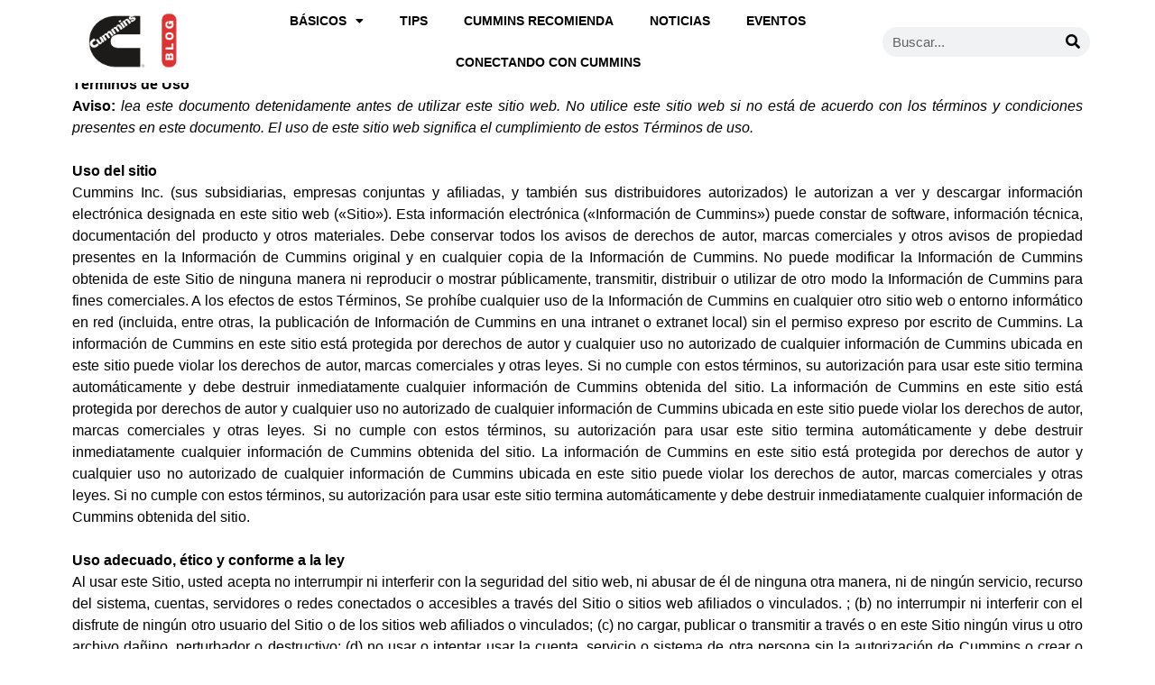

--- FILE ---
content_type: text/html; charset=UTF-8
request_url: https://blog.motorescummins.com/terminos-y-condiciones/
body_size: 166145
content:
<!doctype html>
<html lang="es">
<head>
	<meta charset="UTF-8">
	<meta name="viewport" content="width=device-width, initial-scale=1">
	<link rel="profile" href="https://gmpg.org/xfn/11">
	<meta name='robots' content='index, follow, max-image-preview:large, max-snippet:-1, max-video-preview:-1' />

	<!-- This site is optimized with the Yoast SEO plugin v26.3 - https://yoast.com/wordpress/plugins/seo/ -->
	<title>Términos y condiciones - Blog Motores Cummins</title>
	<link rel="canonical" href="https://blog.motorescummins.com/terminos-y-condiciones/" />
	<meta property="og:locale" content="es_ES" />
	<meta property="og:type" content="article" />
	<meta property="og:title" content="Términos y condiciones - Blog Motores Cummins" />
	<meta property="og:description" content="Términos de UsoAviso: lea este documento detenidamente antes de utilizar este sitio web. No utilice este sitio web si no está de acuerdo con los términos y condiciones presentes en este documento. El uso de este sitio web significa el cumplimiento de estos Términos de uso. Uso del sitioCummins Inc. (sus subsidiarias, empresas conjuntas y afiliadas, y también sus [&hellip;]" />
	<meta property="og:url" content="https://blog.motorescummins.com/terminos-y-condiciones/" />
	<meta property="og:site_name" content="Blog Motores Cummins" />
	<meta property="article:publisher" content="https://www.facebook.com/CumminsdeMexico/" />
	<meta property="article:modified_time" content="2021-06-11T22:57:56+00:00" />
	<meta name="twitter:card" content="summary_large_image" />
	<meta name="twitter:site" content="@CumminsdeMexico" />
	<meta name="twitter:label1" content="Tiempo de lectura" />
	<meta name="twitter:data1" content="26 minutos" />
	<script type="application/ld+json" class="yoast-schema-graph">{"@context":"https://schema.org","@graph":[{"@type":"WebPage","@id":"https://blog.motorescummins.com/terminos-y-condiciones/","url":"https://blog.motorescummins.com/terminos-y-condiciones/","name":"Términos y condiciones - Blog Motores Cummins","isPartOf":{"@id":"https://blog.motorescummins.com/#website"},"datePublished":"2021-06-11T21:24:51+00:00","dateModified":"2021-06-11T22:57:56+00:00","breadcrumb":{"@id":"https://blog.motorescummins.com/terminos-y-condiciones/#breadcrumb"},"inLanguage":"es","potentialAction":[{"@type":"ReadAction","target":["https://blog.motorescummins.com/terminos-y-condiciones/"]}]},{"@type":"BreadcrumbList","@id":"https://blog.motorescummins.com/terminos-y-condiciones/#breadcrumb","itemListElement":[{"@type":"ListItem","position":1,"name":"Portada","item":"https://blog.motorescummins.com/"},{"@type":"ListItem","position":2,"name":"Términos y condiciones"}]},{"@type":"WebSite","@id":"https://blog.motorescummins.com/#website","url":"https://blog.motorescummins.com/","name":"Blog Motores Cummins","description":"Las últimas novedades en el mundo de los motores de Cummins","publisher":{"@id":"https://blog.motorescummins.com/#organization"},"potentialAction":[{"@type":"SearchAction","target":{"@type":"EntryPoint","urlTemplate":"https://blog.motorescummins.com/?s={search_term_string}"},"query-input":{"@type":"PropertyValueSpecification","valueRequired":true,"valueName":"search_term_string"}}],"inLanguage":"es"},{"@type":"Organization","@id":"https://blog.motorescummins.com/#organization","name":"Blog Motores Cummins","url":"https://blog.motorescummins.com/","logo":{"@type":"ImageObject","inLanguage":"es","@id":"https://blog.motorescummins.com/#/schema/logo/image/","url":"https://blog.motorescummins.com/wp-content/uploads/2021/04/logo-cummins.png","contentUrl":"https://blog.motorescummins.com/wp-content/uploads/2021/04/logo-cummins.png","width":222,"height":200,"caption":"Blog Motores Cummins"},"image":{"@id":"https://blog.motorescummins.com/#/schema/logo/image/"},"sameAs":["https://www.facebook.com/CumminsdeMexico/","https://x.com/CumminsdeMexico","https://www.instagram.com/cumminsdemexico/","https://mx.linkedin.com/company/cummins-de-méxico","https://www.youtube.com/c/CumminsdeMéxicoOficial"]}]}</script>
	<!-- / Yoast SEO plugin. -->


<script type='application/javascript'  id='pys-version-script'>console.log('PixelYourSite Free version 11.1.3');</script>
<link rel='dns-prefetch' href='//www.googletagmanager.com' />
<link rel="alternate" type="application/rss+xml" title="Blog Motores Cummins &raquo; Feed" href="https://blog.motorescummins.com/feed/" />
<link rel="alternate" type="application/rss+xml" title="Blog Motores Cummins &raquo; Feed de los comentarios" href="https://blog.motorescummins.com/comments/feed/" />
<link rel="alternate" title="oEmbed (JSON)" type="application/json+oembed" href="https://blog.motorescummins.com/wp-json/oembed/1.0/embed?url=https%3A%2F%2Fblog.motorescummins.com%2Fterminos-y-condiciones%2F" />
<link rel="alternate" title="oEmbed (XML)" type="text/xml+oembed" href="https://blog.motorescummins.com/wp-json/oembed/1.0/embed?url=https%3A%2F%2Fblog.motorescummins.com%2Fterminos-y-condiciones%2F&#038;format=xml" />
		<style>
			.lazyload,
			.lazyloading {
				max-width: 100%;
			}
		</style>
		<style id='wp-img-auto-sizes-contain-inline-css'>
img:is([sizes=auto i],[sizes^="auto," i]){contain-intrinsic-size:3000px 1500px}
/*# sourceURL=wp-img-auto-sizes-contain-inline-css */
</style>
<style id='wp-emoji-styles-inline-css'>

	img.wp-smiley, img.emoji {
		display: inline !important;
		border: none !important;
		box-shadow: none !important;
		height: 1em !important;
		width: 1em !important;
		margin: 0 0.07em !important;
		vertical-align: -0.1em !important;
		background: none !important;
		padding: 0 !important;
	}
/*# sourceURL=wp-emoji-styles-inline-css */
</style>
<link rel='stylesheet' id='wp-block-library-css' href='https://blog.motorescummins.com/wp-includes/css/dist/block-library/style.min.css?ver=6.9' media='all' />
<style id='global-styles-inline-css'>
:root{--wp--preset--aspect-ratio--square: 1;--wp--preset--aspect-ratio--4-3: 4/3;--wp--preset--aspect-ratio--3-4: 3/4;--wp--preset--aspect-ratio--3-2: 3/2;--wp--preset--aspect-ratio--2-3: 2/3;--wp--preset--aspect-ratio--16-9: 16/9;--wp--preset--aspect-ratio--9-16: 9/16;--wp--preset--color--black: #000000;--wp--preset--color--cyan-bluish-gray: #abb8c3;--wp--preset--color--white: #ffffff;--wp--preset--color--pale-pink: #f78da7;--wp--preset--color--vivid-red: #cf2e2e;--wp--preset--color--luminous-vivid-orange: #ff6900;--wp--preset--color--luminous-vivid-amber: #fcb900;--wp--preset--color--light-green-cyan: #7bdcb5;--wp--preset--color--vivid-green-cyan: #00d084;--wp--preset--color--pale-cyan-blue: #8ed1fc;--wp--preset--color--vivid-cyan-blue: #0693e3;--wp--preset--color--vivid-purple: #9b51e0;--wp--preset--gradient--vivid-cyan-blue-to-vivid-purple: linear-gradient(135deg,rgb(6,147,227) 0%,rgb(155,81,224) 100%);--wp--preset--gradient--light-green-cyan-to-vivid-green-cyan: linear-gradient(135deg,rgb(122,220,180) 0%,rgb(0,208,130) 100%);--wp--preset--gradient--luminous-vivid-amber-to-luminous-vivid-orange: linear-gradient(135deg,rgb(252,185,0) 0%,rgb(255,105,0) 100%);--wp--preset--gradient--luminous-vivid-orange-to-vivid-red: linear-gradient(135deg,rgb(255,105,0) 0%,rgb(207,46,46) 100%);--wp--preset--gradient--very-light-gray-to-cyan-bluish-gray: linear-gradient(135deg,rgb(238,238,238) 0%,rgb(169,184,195) 100%);--wp--preset--gradient--cool-to-warm-spectrum: linear-gradient(135deg,rgb(74,234,220) 0%,rgb(151,120,209) 20%,rgb(207,42,186) 40%,rgb(238,44,130) 60%,rgb(251,105,98) 80%,rgb(254,248,76) 100%);--wp--preset--gradient--blush-light-purple: linear-gradient(135deg,rgb(255,206,236) 0%,rgb(152,150,240) 100%);--wp--preset--gradient--blush-bordeaux: linear-gradient(135deg,rgb(254,205,165) 0%,rgb(254,45,45) 50%,rgb(107,0,62) 100%);--wp--preset--gradient--luminous-dusk: linear-gradient(135deg,rgb(255,203,112) 0%,rgb(199,81,192) 50%,rgb(65,88,208) 100%);--wp--preset--gradient--pale-ocean: linear-gradient(135deg,rgb(255,245,203) 0%,rgb(182,227,212) 50%,rgb(51,167,181) 100%);--wp--preset--gradient--electric-grass: linear-gradient(135deg,rgb(202,248,128) 0%,rgb(113,206,126) 100%);--wp--preset--gradient--midnight: linear-gradient(135deg,rgb(2,3,129) 0%,rgb(40,116,252) 100%);--wp--preset--font-size--small: 13px;--wp--preset--font-size--medium: 20px;--wp--preset--font-size--large: 36px;--wp--preset--font-size--x-large: 42px;--wp--preset--spacing--20: 0.44rem;--wp--preset--spacing--30: 0.67rem;--wp--preset--spacing--40: 1rem;--wp--preset--spacing--50: 1.5rem;--wp--preset--spacing--60: 2.25rem;--wp--preset--spacing--70: 3.38rem;--wp--preset--spacing--80: 5.06rem;--wp--preset--shadow--natural: 6px 6px 9px rgba(0, 0, 0, 0.2);--wp--preset--shadow--deep: 12px 12px 50px rgba(0, 0, 0, 0.4);--wp--preset--shadow--sharp: 6px 6px 0px rgba(0, 0, 0, 0.2);--wp--preset--shadow--outlined: 6px 6px 0px -3px rgb(255, 255, 255), 6px 6px rgb(0, 0, 0);--wp--preset--shadow--crisp: 6px 6px 0px rgb(0, 0, 0);}:root { --wp--style--global--content-size: 800px;--wp--style--global--wide-size: 1200px; }:where(body) { margin: 0; }.wp-site-blocks > .alignleft { float: left; margin-right: 2em; }.wp-site-blocks > .alignright { float: right; margin-left: 2em; }.wp-site-blocks > .aligncenter { justify-content: center; margin-left: auto; margin-right: auto; }:where(.wp-site-blocks) > * { margin-block-start: 24px; margin-block-end: 0; }:where(.wp-site-blocks) > :first-child { margin-block-start: 0; }:where(.wp-site-blocks) > :last-child { margin-block-end: 0; }:root { --wp--style--block-gap: 24px; }:root :where(.is-layout-flow) > :first-child{margin-block-start: 0;}:root :where(.is-layout-flow) > :last-child{margin-block-end: 0;}:root :where(.is-layout-flow) > *{margin-block-start: 24px;margin-block-end: 0;}:root :where(.is-layout-constrained) > :first-child{margin-block-start: 0;}:root :where(.is-layout-constrained) > :last-child{margin-block-end: 0;}:root :where(.is-layout-constrained) > *{margin-block-start: 24px;margin-block-end: 0;}:root :where(.is-layout-flex){gap: 24px;}:root :where(.is-layout-grid){gap: 24px;}.is-layout-flow > .alignleft{float: left;margin-inline-start: 0;margin-inline-end: 2em;}.is-layout-flow > .alignright{float: right;margin-inline-start: 2em;margin-inline-end: 0;}.is-layout-flow > .aligncenter{margin-left: auto !important;margin-right: auto !important;}.is-layout-constrained > .alignleft{float: left;margin-inline-start: 0;margin-inline-end: 2em;}.is-layout-constrained > .alignright{float: right;margin-inline-start: 2em;margin-inline-end: 0;}.is-layout-constrained > .aligncenter{margin-left: auto !important;margin-right: auto !important;}.is-layout-constrained > :where(:not(.alignleft):not(.alignright):not(.alignfull)){max-width: var(--wp--style--global--content-size);margin-left: auto !important;margin-right: auto !important;}.is-layout-constrained > .alignwide{max-width: var(--wp--style--global--wide-size);}body .is-layout-flex{display: flex;}.is-layout-flex{flex-wrap: wrap;align-items: center;}.is-layout-flex > :is(*, div){margin: 0;}body .is-layout-grid{display: grid;}.is-layout-grid > :is(*, div){margin: 0;}body{padding-top: 0px;padding-right: 0px;padding-bottom: 0px;padding-left: 0px;}a:where(:not(.wp-element-button)){text-decoration: underline;}:root :where(.wp-element-button, .wp-block-button__link){background-color: #32373c;border-width: 0;color: #fff;font-family: inherit;font-size: inherit;font-style: inherit;font-weight: inherit;letter-spacing: inherit;line-height: inherit;padding-top: calc(0.667em + 2px);padding-right: calc(1.333em + 2px);padding-bottom: calc(0.667em + 2px);padding-left: calc(1.333em + 2px);text-decoration: none;text-transform: inherit;}.has-black-color{color: var(--wp--preset--color--black) !important;}.has-cyan-bluish-gray-color{color: var(--wp--preset--color--cyan-bluish-gray) !important;}.has-white-color{color: var(--wp--preset--color--white) !important;}.has-pale-pink-color{color: var(--wp--preset--color--pale-pink) !important;}.has-vivid-red-color{color: var(--wp--preset--color--vivid-red) !important;}.has-luminous-vivid-orange-color{color: var(--wp--preset--color--luminous-vivid-orange) !important;}.has-luminous-vivid-amber-color{color: var(--wp--preset--color--luminous-vivid-amber) !important;}.has-light-green-cyan-color{color: var(--wp--preset--color--light-green-cyan) !important;}.has-vivid-green-cyan-color{color: var(--wp--preset--color--vivid-green-cyan) !important;}.has-pale-cyan-blue-color{color: var(--wp--preset--color--pale-cyan-blue) !important;}.has-vivid-cyan-blue-color{color: var(--wp--preset--color--vivid-cyan-blue) !important;}.has-vivid-purple-color{color: var(--wp--preset--color--vivid-purple) !important;}.has-black-background-color{background-color: var(--wp--preset--color--black) !important;}.has-cyan-bluish-gray-background-color{background-color: var(--wp--preset--color--cyan-bluish-gray) !important;}.has-white-background-color{background-color: var(--wp--preset--color--white) !important;}.has-pale-pink-background-color{background-color: var(--wp--preset--color--pale-pink) !important;}.has-vivid-red-background-color{background-color: var(--wp--preset--color--vivid-red) !important;}.has-luminous-vivid-orange-background-color{background-color: var(--wp--preset--color--luminous-vivid-orange) !important;}.has-luminous-vivid-amber-background-color{background-color: var(--wp--preset--color--luminous-vivid-amber) !important;}.has-light-green-cyan-background-color{background-color: var(--wp--preset--color--light-green-cyan) !important;}.has-vivid-green-cyan-background-color{background-color: var(--wp--preset--color--vivid-green-cyan) !important;}.has-pale-cyan-blue-background-color{background-color: var(--wp--preset--color--pale-cyan-blue) !important;}.has-vivid-cyan-blue-background-color{background-color: var(--wp--preset--color--vivid-cyan-blue) !important;}.has-vivid-purple-background-color{background-color: var(--wp--preset--color--vivid-purple) !important;}.has-black-border-color{border-color: var(--wp--preset--color--black) !important;}.has-cyan-bluish-gray-border-color{border-color: var(--wp--preset--color--cyan-bluish-gray) !important;}.has-white-border-color{border-color: var(--wp--preset--color--white) !important;}.has-pale-pink-border-color{border-color: var(--wp--preset--color--pale-pink) !important;}.has-vivid-red-border-color{border-color: var(--wp--preset--color--vivid-red) !important;}.has-luminous-vivid-orange-border-color{border-color: var(--wp--preset--color--luminous-vivid-orange) !important;}.has-luminous-vivid-amber-border-color{border-color: var(--wp--preset--color--luminous-vivid-amber) !important;}.has-light-green-cyan-border-color{border-color: var(--wp--preset--color--light-green-cyan) !important;}.has-vivid-green-cyan-border-color{border-color: var(--wp--preset--color--vivid-green-cyan) !important;}.has-pale-cyan-blue-border-color{border-color: var(--wp--preset--color--pale-cyan-blue) !important;}.has-vivid-cyan-blue-border-color{border-color: var(--wp--preset--color--vivid-cyan-blue) !important;}.has-vivid-purple-border-color{border-color: var(--wp--preset--color--vivid-purple) !important;}.has-vivid-cyan-blue-to-vivid-purple-gradient-background{background: var(--wp--preset--gradient--vivid-cyan-blue-to-vivid-purple) !important;}.has-light-green-cyan-to-vivid-green-cyan-gradient-background{background: var(--wp--preset--gradient--light-green-cyan-to-vivid-green-cyan) !important;}.has-luminous-vivid-amber-to-luminous-vivid-orange-gradient-background{background: var(--wp--preset--gradient--luminous-vivid-amber-to-luminous-vivid-orange) !important;}.has-luminous-vivid-orange-to-vivid-red-gradient-background{background: var(--wp--preset--gradient--luminous-vivid-orange-to-vivid-red) !important;}.has-very-light-gray-to-cyan-bluish-gray-gradient-background{background: var(--wp--preset--gradient--very-light-gray-to-cyan-bluish-gray) !important;}.has-cool-to-warm-spectrum-gradient-background{background: var(--wp--preset--gradient--cool-to-warm-spectrum) !important;}.has-blush-light-purple-gradient-background{background: var(--wp--preset--gradient--blush-light-purple) !important;}.has-blush-bordeaux-gradient-background{background: var(--wp--preset--gradient--blush-bordeaux) !important;}.has-luminous-dusk-gradient-background{background: var(--wp--preset--gradient--luminous-dusk) !important;}.has-pale-ocean-gradient-background{background: var(--wp--preset--gradient--pale-ocean) !important;}.has-electric-grass-gradient-background{background: var(--wp--preset--gradient--electric-grass) !important;}.has-midnight-gradient-background{background: var(--wp--preset--gradient--midnight) !important;}.has-small-font-size{font-size: var(--wp--preset--font-size--small) !important;}.has-medium-font-size{font-size: var(--wp--preset--font-size--medium) !important;}.has-large-font-size{font-size: var(--wp--preset--font-size--large) !important;}.has-x-large-font-size{font-size: var(--wp--preset--font-size--x-large) !important;}
/*# sourceURL=global-styles-inline-css */
</style>

<link rel='stylesheet' id='redux-extendify-styles-css' href='https://blog.motorescummins.com/wp-content/plugins/worth-the-read/options/assets/css/extendify-utilities.css?ver=4.4.5' media='all' />
<link rel='stylesheet' id='wtr-css-css' href='https://blog.motorescummins.com/wp-content/plugins/worth-the-read/css/wtr.css?ver=6.9' media='all' />
<link rel='stylesheet' id='hello-elementor-css' href='https://blog.motorescummins.com/wp-content/themes/hello-elementor/assets/css/reset.css?ver=3.4.5' media='all' />
<link rel='stylesheet' id='hello-elementor-theme-style-css' href='https://blog.motorescummins.com/wp-content/themes/hello-elementor/assets/css/theme.css?ver=3.4.5' media='all' />
<link rel='stylesheet' id='hello-elementor-header-footer-css' href='https://blog.motorescummins.com/wp-content/themes/hello-elementor/assets/css/header-footer.css?ver=3.4.5' media='all' />
<link rel='stylesheet' id='elementor-frontend-css' href='https://blog.motorescummins.com/wp-content/plugins/elementor/assets/css/frontend.min.css?ver=3.33.0' media='all' />
<style id='elementor-frontend-inline-css'>
.elementor-kit-8{--e-global-color-primary:#FFFFFF;--e-global-color-secondary:#7D7D7D;--e-global-color-text:#000000;--e-global-color-accent:#D30013;--e-global-color-3e6da7a:#39a16e;--e-global-typography-primary-font-family:"Helvetica";--e-global-typography-primary-font-weight:600;--e-global-typography-secondary-font-family:"Helvetica";--e-global-typography-secondary-font-weight:400;--e-global-typography-text-font-family:"Helvetica";--e-global-typography-text-font-weight:400;--e-global-typography-accent-font-family:"Helvetica";--e-global-typography-accent-font-weight:500;}.elementor-kit-8 e-page-transition{background-color:#FFBC7D;}.elementor-section.elementor-section-boxed > .elementor-container{max-width:1140px;}.e-con{--container-max-width:1140px;}.elementor-widget:not(:last-child){margin-block-end:20px;}.elementor-element{--widgets-spacing:20px 20px;--widgets-spacing-row:20px;--widgets-spacing-column:20px;}{}h1.entry-title{display:var(--page-title-display);}@media(max-width:1024px){.elementor-section.elementor-section-boxed > .elementor-container{max-width:1024px;}.e-con{--container-max-width:1024px;}}@media(max-width:767px){.elementor-section.elementor-section-boxed > .elementor-container{max-width:767px;}.e-con{--container-max-width:767px;}}
.elementor-25 .elementor-element.elementor-element-19280676 > .elementor-container > .elementor-column > .elementor-widget-wrap{align-content:center;align-items:center;}.elementor-25 .elementor-element.elementor-element-19280676:not(.elementor-motion-effects-element-type-background), .elementor-25 .elementor-element.elementor-element-19280676 > .elementor-motion-effects-container > .elementor-motion-effects-layer{background-color:var( --e-global-color-primary );}.elementor-25 .elementor-element.elementor-element-19280676 > .elementor-container{min-height:35px;}.elementor-25 .elementor-element.elementor-element-19280676{transition:background 0.3s, border 0.3s, border-radius 0.3s, box-shadow 0.3s;margin-top:0px;margin-bottom:-80px;padding:0% 5% 0% 5%;z-index:9995;}.elementor-25 .elementor-element.elementor-element-19280676 > .elementor-background-overlay{transition:background 0.3s, border-radius 0.3s, opacity 0.3s;}.elementor-widget-image .widget-image-caption{color:var( --e-global-color-text );font-family:var( --e-global-typography-text-font-family ), Sans-serif;font-weight:var( --e-global-typography-text-font-weight );}.elementor-25 .elementor-element.elementor-element-6098773a > .elementor-widget-container{padding:0px 0px 0px 0px;}.elementor-25 .elementor-element.elementor-element-6098773a{text-align:left;}.elementor-25 .elementor-element.elementor-element-6098773a img{height:83px;object-fit:contain;object-position:center center;}.elementor-25 .elementor-element.elementor-element-79dcaaae.elementor-column > .elementor-widget-wrap{justify-content:flex-end;}.elementor-widget-nav-menu .elementor-nav-menu .elementor-item{font-family:var( --e-global-typography-primary-font-family ), Sans-serif;font-weight:var( --e-global-typography-primary-font-weight );}.elementor-widget-nav-menu .elementor-nav-menu--main .elementor-item{color:var( --e-global-color-text );fill:var( --e-global-color-text );}.elementor-widget-nav-menu .elementor-nav-menu--main .elementor-item:hover,
					.elementor-widget-nav-menu .elementor-nav-menu--main .elementor-item.elementor-item-active,
					.elementor-widget-nav-menu .elementor-nav-menu--main .elementor-item.highlighted,
					.elementor-widget-nav-menu .elementor-nav-menu--main .elementor-item:focus{color:var( --e-global-color-accent );fill:var( --e-global-color-accent );}.elementor-widget-nav-menu .elementor-nav-menu--main:not(.e--pointer-framed) .elementor-item:before,
					.elementor-widget-nav-menu .elementor-nav-menu--main:not(.e--pointer-framed) .elementor-item:after{background-color:var( --e-global-color-accent );}.elementor-widget-nav-menu .e--pointer-framed .elementor-item:before,
					.elementor-widget-nav-menu .e--pointer-framed .elementor-item:after{border-color:var( --e-global-color-accent );}.elementor-widget-nav-menu{--e-nav-menu-divider-color:var( --e-global-color-text );}.elementor-widget-nav-menu .elementor-nav-menu--dropdown .elementor-item, .elementor-widget-nav-menu .elementor-nav-menu--dropdown  .elementor-sub-item{font-family:var( --e-global-typography-accent-font-family ), Sans-serif;font-weight:var( --e-global-typography-accent-font-weight );}.elementor-25 .elementor-element.elementor-element-1107a43 .elementor-menu-toggle{margin-left:auto;background-color:var( --e-global-color-text );}.elementor-25 .elementor-element.elementor-element-1107a43 .elementor-nav-menu .elementor-item{font-family:"Helvetica", Sans-serif;font-size:14px;font-weight:600;text-transform:uppercase;}.elementor-25 .elementor-element.elementor-element-1107a43 .elementor-nav-menu--main .elementor-item{color:var( --e-global-color-text );fill:var( --e-global-color-text );}.elementor-25 .elementor-element.elementor-element-1107a43 .elementor-nav-menu--main .elementor-item:hover,
					.elementor-25 .elementor-element.elementor-element-1107a43 .elementor-nav-menu--main .elementor-item.elementor-item-active,
					.elementor-25 .elementor-element.elementor-element-1107a43 .elementor-nav-menu--main .elementor-item.highlighted,
					.elementor-25 .elementor-element.elementor-element-1107a43 .elementor-nav-menu--main .elementor-item:focus{color:var( --e-global-color-text );fill:var( --e-global-color-text );}.elementor-25 .elementor-element.elementor-element-1107a43 .elementor-nav-menu--dropdown a, .elementor-25 .elementor-element.elementor-element-1107a43 .elementor-menu-toggle{color:var( --e-global-color-primary );fill:var( --e-global-color-primary );}.elementor-25 .elementor-element.elementor-element-1107a43 .elementor-nav-menu--dropdown{background-color:var( --e-global-color-accent );border-radius:0px 0px 12px 12px;}.elementor-25 .elementor-element.elementor-element-1107a43 .elementor-nav-menu--dropdown .elementor-item, .elementor-25 .elementor-element.elementor-element-1107a43 .elementor-nav-menu--dropdown  .elementor-sub-item{font-family:"Helvetica", Sans-serif;font-weight:400;}.elementor-25 .elementor-element.elementor-element-1107a43 .elementor-nav-menu--dropdown li:first-child a{border-top-left-radius:0px;border-top-right-radius:0px;}.elementor-25 .elementor-element.elementor-element-1107a43 .elementor-nav-menu--dropdown li:last-child a{border-bottom-right-radius:12px;border-bottom-left-radius:12px;}.elementor-25 .elementor-element.elementor-element-1107a43 .elementor-nav-menu--dropdown li:not(:last-child){border-style:solid;border-color:var( --e-global-color-primary );border-bottom-width:1px;}.elementor-25 .elementor-element.elementor-element-1107a43 div.elementor-menu-toggle{color:var( --e-global-color-primary );}.elementor-25 .elementor-element.elementor-element-1107a43 div.elementor-menu-toggle svg{fill:var( --e-global-color-primary );}.elementor-widget-search-form input[type="search"].elementor-search-form__input{font-family:var( --e-global-typography-text-font-family ), Sans-serif;font-weight:var( --e-global-typography-text-font-weight );}.elementor-widget-search-form .elementor-search-form__input,
					.elementor-widget-search-form .elementor-search-form__icon,
					.elementor-widget-search-form .elementor-lightbox .dialog-lightbox-close-button,
					.elementor-widget-search-form .elementor-lightbox .dialog-lightbox-close-button:hover,
					.elementor-widget-search-form.elementor-search-form--skin-full_screen input[type="search"].elementor-search-form__input{color:var( --e-global-color-text );fill:var( --e-global-color-text );}.elementor-widget-search-form .elementor-search-form__submit{font-family:var( --e-global-typography-text-font-family ), Sans-serif;font-weight:var( --e-global-typography-text-font-weight );background-color:var( --e-global-color-secondary );}.elementor-25 .elementor-element.elementor-element-36bdf80 .elementor-search-form__container{min-height:33px;}.elementor-25 .elementor-element.elementor-element-36bdf80 .elementor-search-form__submit{min-width:calc( 1.2 * 33px );--e-search-form-submit-text-color:var( --e-global-color-text );background-color:#7D7D7D00;}body:not(.rtl) .elementor-25 .elementor-element.elementor-element-36bdf80 .elementor-search-form__icon{padding-left:calc(33px / 3);}body.rtl .elementor-25 .elementor-element.elementor-element-36bdf80 .elementor-search-form__icon{padding-right:calc(33px / 3);}.elementor-25 .elementor-element.elementor-element-36bdf80 .elementor-search-form__input, .elementor-25 .elementor-element.elementor-element-36bdf80.elementor-search-form--button-type-text .elementor-search-form__submit{padding-left:calc(33px / 3);padding-right:calc(33px / 3);}.elementor-25 .elementor-element.elementor-element-36bdf80:not(.elementor-search-form--skin-full_screen) .elementor-search-form__container{border-radius:20px;}.elementor-25 .elementor-element.elementor-element-36bdf80.elementor-search-form--skin-full_screen input[type="search"].elementor-search-form__input{border-radius:20px;}.elementor-theme-builder-content-area{height:400px;}.elementor-location-header:before, .elementor-location-footer:before{content:"";display:table;clear:both;}@media(max-width:1024px){.elementor-25 .elementor-element.elementor-element-1107a43{--nav-menu-icon-size:28px;}}@media(min-width:768px){.elementor-25 .elementor-element.elementor-element-33e0e068{width:15%;}.elementor-25 .elementor-element.elementor-element-79dcaaae{width:64.333%;}.elementor-25 .elementor-element.elementor-element-e91895c{width:20%;}}@media(max-width:767px){.elementor-25 .elementor-element.elementor-element-33e0e068{width:30%;}.elementor-25 .elementor-element.elementor-element-6098773a img{width:85%;}.elementor-25 .elementor-element.elementor-element-79dcaaae{width:70%;}.elementor-25 .elementor-element.elementor-element-1107a43 .elementor-nav-menu--dropdown a{padding-top:16px;padding-bottom:16px;}.elementor-25 .elementor-element.elementor-element-36bdf80 > .elementor-widget-container{padding:20px 10px 10px 10px;}}
.elementor-44 .elementor-element.elementor-element-5ea9604 > .elementor-container{max-width:500px;text-align:right;}.elementor-44 .elementor-element.elementor-element-5ea9604{overflow:hidden;margin-top:0px;margin-bottom:0px;padding:0px 0px 0px 0px;z-index:100;}.elementor-widget-button .elementor-button{background-color:var( --e-global-color-accent );font-family:var( --e-global-typography-accent-font-family ), Sans-serif;font-weight:var( --e-global-typography-accent-font-weight );}.elementor-44 .elementor-element.elementor-element-afd82d7{width:auto;max-width:auto;top:14%;z-index:100;}.elementor-44 .elementor-element.elementor-element-afd82d7 > .elementor-widget-container{margin:0% 0% 0% 0%;}body:not(.rtl) .elementor-44 .elementor-element.elementor-element-afd82d7{right:0px;}body.rtl .elementor-44 .elementor-element.elementor-element-afd82d7{left:0px;}.elementor-44 .elementor-element.elementor-element-afd82d7 .elementor-button{font-family:"Helvetica", Sans-serif;font-weight:600;fill:var( --e-global-color-primary );color:var( --e-global-color-primary );border-radius:12px 0px 0px 12px;}.elementor-44 .elementor-element.elementor-element-c83e390 .elementor-button{background-color:var( --e-global-color-accent );font-family:"Helvetica", Sans-serif;font-weight:600;fill:var( --e-global-color-primary );color:var( --e-global-color-primary );border-radius:12px 0px 0px 12px;}.elementor-44 .elementor-element.elementor-element-c83e390{width:auto;max-width:auto;top:18%;z-index:100;}.elementor-44 .elementor-element.elementor-element-c83e390 > .elementor-widget-container{margin:0% 0% 0% 0%;}body:not(.rtl) .elementor-44 .elementor-element.elementor-element-c83e390{right:0px;}body.rtl .elementor-44 .elementor-element.elementor-element-c83e390{left:0px;}.elementor-44 .elementor-element.elementor-element-c83e390 .elementor-button-content-wrapper{flex-direction:row;}.elementor-44 .elementor-element.elementor-element-c83e390 .elementor-button .elementor-button-content-wrapper{gap:5px;}.elementor-44 .elementor-element.elementor-element-98ff940:not(.elementor-motion-effects-element-type-background), .elementor-44 .elementor-element.elementor-element-98ff940 > .elementor-motion-effects-container > .elementor-motion-effects-layer{background-color:var( --e-global-color-accent );}.elementor-44 .elementor-element.elementor-element-98ff940{transition:background 0.3s, border 0.3s, border-radius 0.3s, box-shadow 0.3s;padding:30px 0px 50px 0px;}.elementor-44 .elementor-element.elementor-element-98ff940 > .elementor-background-overlay{transition:background 0.3s, border-radius 0.3s, opacity 0.3s;}.elementor-44 .elementor-element.elementor-element-42b85c9 > .elementor-widget-wrap > .elementor-widget:not(.elementor-widget__width-auto):not(.elementor-widget__width-initial):not(:last-child):not(.elementor-absolute){margin-bottom:12px;}.elementor-widget-text-editor{font-family:var( --e-global-typography-text-font-family ), Sans-serif;font-weight:var( --e-global-typography-text-font-weight );color:var( --e-global-color-text );}.elementor-widget-text-editor.elementor-drop-cap-view-stacked .elementor-drop-cap{background-color:var( --e-global-color-primary );}.elementor-widget-text-editor.elementor-drop-cap-view-framed .elementor-drop-cap, .elementor-widget-text-editor.elementor-drop-cap-view-default .elementor-drop-cap{color:var( --e-global-color-primary );border-color:var( --e-global-color-primary );}.elementor-44 .elementor-element.elementor-element-51ec7a6{text-align:center;font-family:"Helvetica", Sans-serif;font-size:16px;font-weight:600;text-transform:uppercase;color:var( --e-global-color-primary );}.elementor-44 .elementor-element.elementor-element-cc1cb4a .elementor-repeater-item-ed27a5b.elementor-social-icon{background-color:var( --e-global-color-primary );}.elementor-44 .elementor-element.elementor-element-cc1cb4a .elementor-repeater-item-ed27a5b.elementor-social-icon i{color:var( --e-global-color-accent );}.elementor-44 .elementor-element.elementor-element-cc1cb4a .elementor-repeater-item-ed27a5b.elementor-social-icon svg{fill:var( --e-global-color-accent );}.elementor-44 .elementor-element.elementor-element-cc1cb4a{--grid-template-columns:repeat(0, auto);--icon-size:22px;--grid-column-gap:25px;--grid-row-gap:0px;}.elementor-44 .elementor-element.elementor-element-cc1cb4a .elementor-widget-container{text-align:center;}.elementor-44 .elementor-element.elementor-element-cc1cb4a .elementor-social-icon{background-color:var( --e-global-color-primary );}.elementor-44 .elementor-element.elementor-element-cc1cb4a .elementor-social-icon i{color:var( --e-global-color-accent );}.elementor-44 .elementor-element.elementor-element-cc1cb4a .elementor-social-icon svg{fill:var( --e-global-color-accent );}.elementor-44 .elementor-element.elementor-element-d17b4d4{text-align:center;font-family:"Helvetica", Sans-serif;font-size:13px;font-weight:400;color:var( --e-global-color-primary );}.elementor-bc-flex-widget .elementor-44 .elementor-element.elementor-element-0be18c0.elementor-column .elementor-widget-wrap{align-items:center;}.elementor-44 .elementor-element.elementor-element-0be18c0.elementor-column.elementor-element[data-element_type="column"] > .elementor-widget-wrap.elementor-element-populated{align-content:center;align-items:center;}.elementor-44 .elementor-element.elementor-element-91c2f8c{text-align:center;font-family:var( --e-global-typography-primary-font-family ), Sans-serif;font-weight:var( --e-global-typography-primary-font-weight );color:var( --e-global-color-primary );}.elementor-44 .elementor-element.elementor-element-d5529b6{text-align:center;font-family:"Helvetica", Sans-serif;font-size:15px;font-weight:600;color:var( --e-global-color-primary );}.elementor-44 .elementor-element.elementor-element-0030bdb > .elementor-widget-wrap > .elementor-widget:not(.elementor-widget__width-auto):not(.elementor-widget__width-initial):not(:last-child):not(.elementor-absolute){margin-bottom:0px;}.elementor-44 .elementor-element.elementor-element-1f7648d > .elementor-widget-container{margin:0px 0px 0px 0px;padding:0px 0px 0px 0px;}.elementor-44 .elementor-element.elementor-element-1f7648d{column-gap:0px;text-align:center;font-family:"Helvetica", Sans-serif;font-size:15px;font-weight:600;text-transform:uppercase;line-height:1em;letter-spacing:0px;color:var( --e-global-color-primary );}.elementor-44 .elementor-element.elementor-element-033893d .elementor-button{background-color:var( --e-global-color-text );font-family:"Helvetica", Sans-serif;font-weight:600;fill:#FFFFFF;color:#FFFFFF;border-radius:22px 22px 22px 22px;}.elementor-44 .elementor-element.elementor-element-033893d .elementor-button-content-wrapper{flex-direction:row;}.elementor-44 .elementor-element.elementor-element-033893d .elementor-button .elementor-button-content-wrapper{gap:12px;}.elementor-44 .elementor-element.elementor-element-9da4318 > .elementor-widget-container{margin:10px 10px 10px 10px;}.elementor-44 .elementor-element.elementor-element-9da4318{text-align:center;font-family:"Helvetica", Sans-serif;font-size:13px;font-weight:400;color:var( --e-global-color-primary );}.elementor-44 .elementor-element.elementor-element-a481767:not(.elementor-motion-effects-element-type-background), .elementor-44 .elementor-element.elementor-element-a481767 > .elementor-motion-effects-container > .elementor-motion-effects-layer{background-color:var( --e-global-color-accent );}.elementor-44 .elementor-element.elementor-element-a481767{transition:background 0.3s, border 0.3s, border-radius 0.3s, box-shadow 0.3s;margin-top:-30px;margin-bottom:0px;padding:0px 0px 0px 0px;}.elementor-44 .elementor-element.elementor-element-a481767 > .elementor-background-overlay{transition:background 0.3s, border-radius 0.3s, opacity 0.3s;}.elementor-44 .elementor-element.elementor-element-aa25bf5 > .elementor-widget-container{padding:10px 0px 10px 0px;}.elementor-44 .elementor-element.elementor-element-aa25bf5{font-family:"Helvetica", Sans-serif;font-size:0.8em;font-weight:400;color:var( --e-global-color-primary );}.elementor-theme-builder-content-area{height:400px;}.elementor-location-header:before, .elementor-location-footer:before{content:"";display:table;clear:both;}@media(max-width:1024px){body:not(.rtl) .elementor-44 .elementor-element.elementor-element-c83e390{right:1792px;}body.rtl .elementor-44 .elementor-element.elementor-element-c83e390{left:1792px;}.elementor-44 .elementor-element.elementor-element-c83e390{top:102.391px;}.elementor-44 .elementor-element.elementor-element-cc1cb4a{--grid-template-columns:repeat(0, auto);--grid-column-gap:15px;--grid-row-gap:6px;}.elementor-44 .elementor-element.elementor-element-cc1cb4a .elementor-widget-container{text-align:center;}.elementor-44 .elementor-element.elementor-element-cc1cb4a > .elementor-widget-container{margin:0px 27px 0px 27px;}.elementor-44 .elementor-element.elementor-element-033893d > .elementor-widget-container{margin:0px 0px 10px 0px;padding:0px 0px 0px 0px;}.elementor-44 .elementor-element.elementor-element-a481767{margin-top:-50px;margin-bottom:-50px;}}@media(max-width:767px){.elementor-44 .elementor-element.elementor-element-033893d > .elementor-widget-container{margin:0px 0px 0px 0px;}}@media(min-width:768px){.elementor-44 .elementor-element.elementor-element-42b85c9{width:30%;}.elementor-44 .elementor-element.elementor-element-0be18c0{width:29.664%;}.elementor-44 .elementor-element.elementor-element-0030bdb{width:40%;}}/* Start custom CSS for section, class: .elementor-element-5ea9604 */#suscribetex
{
    position:fixed;
    display: block;
    top:15%;
    width:100px;
    float:right;
    
};/* End custom CSS */
.elementor-640 .elementor-element.elementor-element-c40e849{margin-top:90px;margin-bottom:90px;padding:0px 50px 0px 50px;}.elementor-widget-theme-post-title .elementor-heading-title{font-family:var( --e-global-typography-primary-font-family ), Sans-serif;font-weight:var( --e-global-typography-primary-font-weight );color:var( --e-global-color-primary );}.elementor-640 .elementor-element.elementor-element-d1bb083 .elementor-heading-title{color:var( --e-global-color-text );}.elementor-widget-theme-post-content{color:var( --e-global-color-text );font-family:var( --e-global-typography-text-font-family ), Sans-serif;font-weight:var( --e-global-typography-text-font-weight );}.elementor-640 .elementor-element.elementor-element-1bf6598{text-align:justify;}@media(max-width:767px){.elementor-640 .elementor-element.elementor-element-c40e849{padding:0px 10px 0px 10px;}.elementor-640 .elementor-element.elementor-element-d1bb083{text-align:center;}.elementor-640 .elementor-element.elementor-element-1bf6598 > .elementor-widget-container{margin:0px 0px 0px 0px;padding:0px 0px 0px 0px;}.elementor-640 .elementor-element.elementor-element-1bf6598{text-align:justify;}}
.elementor-774 .elementor-element.elementor-element-3d200c6{margin-top:20px;margin-bottom:20px;}.elementor-774 .elementor-element.elementor-element-acad170 > .elementor-widget-wrap > .elementor-widget:not(.elementor-widget__width-auto):not(.elementor-widget__width-initial):not(:last-child):not(.elementor-absolute){margin-bottom:30px;}.elementor-widget-heading .elementor-heading-title{font-family:var( --e-global-typography-primary-font-family ), Sans-serif;font-weight:var( --e-global-typography-primary-font-weight );color:var( --e-global-color-primary );}.elementor-774 .elementor-element.elementor-element-61e17c2 > .elementor-widget-container{margin:0px 0px 0px 0px;padding:0px 0px 0px 0px;}.elementor-774 .elementor-element.elementor-element-61e17c2{text-align:center;}.elementor-774 .elementor-element.elementor-element-61e17c2 .elementor-heading-title{color:var( --e-global-color-accent );}.elementor-widget-image .widget-image-caption{color:var( --e-global-color-text );font-family:var( --e-global-typography-text-font-family ), Sans-serif;font-weight:var( --e-global-typography-text-font-weight );}.elementor-774 .elementor-element.elementor-element-16364e8{text-align:center;}.elementor-widget-form .elementor-field-group > label, .elementor-widget-form .elementor-field-subgroup label{color:var( --e-global-color-text );}.elementor-widget-form .elementor-field-group > label{font-family:var( --e-global-typography-text-font-family ), Sans-serif;font-weight:var( --e-global-typography-text-font-weight );}.elementor-widget-form .elementor-field-type-html{color:var( --e-global-color-text );font-family:var( --e-global-typography-text-font-family ), Sans-serif;font-weight:var( --e-global-typography-text-font-weight );}.elementor-widget-form .elementor-field-group .elementor-field{color:var( --e-global-color-text );}.elementor-widget-form .elementor-field-group .elementor-field, .elementor-widget-form .elementor-field-subgroup label{font-family:var( --e-global-typography-text-font-family ), Sans-serif;font-weight:var( --e-global-typography-text-font-weight );}.elementor-widget-form .elementor-button{font-family:var( --e-global-typography-accent-font-family ), Sans-serif;font-weight:var( --e-global-typography-accent-font-weight );}.elementor-widget-form .e-form__buttons__wrapper__button-next{background-color:var( --e-global-color-accent );}.elementor-widget-form .elementor-button[type="submit"]{background-color:var( --e-global-color-accent );}.elementor-widget-form .e-form__buttons__wrapper__button-previous{background-color:var( --e-global-color-accent );}.elementor-widget-form .elementor-message{font-family:var( --e-global-typography-text-font-family ), Sans-serif;font-weight:var( --e-global-typography-text-font-weight );}.elementor-widget-form .e-form__indicators__indicator, .elementor-widget-form .e-form__indicators__indicator__label{font-family:var( --e-global-typography-accent-font-family ), Sans-serif;font-weight:var( --e-global-typography-accent-font-weight );}.elementor-widget-form{--e-form-steps-indicator-inactive-primary-color:var( --e-global-color-text );--e-form-steps-indicator-active-primary-color:var( --e-global-color-accent );--e-form-steps-indicator-completed-primary-color:var( --e-global-color-accent );--e-form-steps-indicator-progress-color:var( --e-global-color-accent );--e-form-steps-indicator-progress-background-color:var( --e-global-color-text );--e-form-steps-indicator-progress-meter-color:var( --e-global-color-text );}.elementor-widget-form .e-form__indicators__indicator__progress__meter{font-family:var( --e-global-typography-accent-font-family ), Sans-serif;font-weight:var( --e-global-typography-accent-font-weight );}.elementor-774 .elementor-element.elementor-element-dea3ca8 .elementor-button-content-wrapper{flex-direction:row;}.elementor-774 .elementor-element.elementor-element-dea3ca8 .elementor-button span{gap:5px;}.elementor-774 .elementor-element.elementor-element-dea3ca8 .elementor-field-group{padding-right:calc( 10px/2 );padding-left:calc( 10px/2 );margin-bottom:20px;}.elementor-774 .elementor-element.elementor-element-dea3ca8 .elementor-form-fields-wrapper{margin-left:calc( -10px/2 );margin-right:calc( -10px/2 );margin-bottom:-20px;}.elementor-774 .elementor-element.elementor-element-dea3ca8 .elementor-field-group.recaptcha_v3-bottomleft, .elementor-774 .elementor-element.elementor-element-dea3ca8 .elementor-field-group.recaptcha_v3-bottomright{margin-bottom:0;}body.rtl .elementor-774 .elementor-element.elementor-element-dea3ca8 .elementor-labels-inline .elementor-field-group > label{padding-left:0px;}body:not(.rtl) .elementor-774 .elementor-element.elementor-element-dea3ca8 .elementor-labels-inline .elementor-field-group > label{padding-right:0px;}body .elementor-774 .elementor-element.elementor-element-dea3ca8 .elementor-labels-above .elementor-field-group > label{padding-bottom:0px;}.elementor-774 .elementor-element.elementor-element-dea3ca8 .elementor-field-type-html{padding-bottom:0px;}.elementor-774 .elementor-element.elementor-element-dea3ca8 .elementor-field-group .elementor-field{color:var( --e-global-color-text );}.elementor-774 .elementor-element.elementor-element-dea3ca8 .elementor-field-group .elementor-field:not(.elementor-select-wrapper){background-color:#ffffff;border-width:1px 1px 1px 1px;}.elementor-774 .elementor-element.elementor-element-dea3ca8 .elementor-field-group .elementor-select-wrapper select{background-color:#ffffff;border-width:1px 1px 1px 1px;}.elementor-774 .elementor-element.elementor-element-dea3ca8 .elementor-button{font-family:var( --e-global-typography-accent-font-family ), Sans-serif;font-weight:var( --e-global-typography-accent-font-weight );border-radius:30px 30px 30px 30px;}.elementor-774 .elementor-element.elementor-element-dea3ca8 .e-form__buttons__wrapper__button-next{color:#ffffff;}.elementor-774 .elementor-element.elementor-element-dea3ca8 .elementor-button[type="submit"]{color:#ffffff;}.elementor-774 .elementor-element.elementor-element-dea3ca8 .elementor-button[type="submit"] svg *{fill:#ffffff;}.elementor-774 .elementor-element.elementor-element-dea3ca8 .e-form__buttons__wrapper__button-previous{color:#ffffff;}.elementor-774 .elementor-element.elementor-element-dea3ca8 .e-form__buttons__wrapper__button-next:hover{color:#ffffff;}.elementor-774 .elementor-element.elementor-element-dea3ca8 .elementor-button[type="submit"]:hover{color:#ffffff;}.elementor-774 .elementor-element.elementor-element-dea3ca8 .elementor-button[type="submit"]:hover svg *{fill:#ffffff;}.elementor-774 .elementor-element.elementor-element-dea3ca8 .e-form__buttons__wrapper__button-previous:hover{color:#ffffff;}.elementor-774 .elementor-element.elementor-element-dea3ca8{--e-form-steps-indicators-spacing:20px;--e-form-steps-indicator-padding:30px;--e-form-steps-indicator-inactive-secondary-color:#ffffff;--e-form-steps-indicator-active-secondary-color:#ffffff;--e-form-steps-indicator-completed-secondary-color:#ffffff;--e-form-steps-divider-width:1px;--e-form-steps-divider-gap:10px;}#elementor-popup-modal-774{background-color:rgba(0,0,0,.8);justify-content:center;align-items:center;pointer-events:all;}#elementor-popup-modal-774 .dialog-message{width:498px;height:auto;}#elementor-popup-modal-774 .dialog-close-button{display:flex;}#elementor-popup-modal-774 .dialog-widget-content{border-radius:10px 10px 10px 10px;box-shadow:2px 8px 23px 3px rgba(0,0,0,0.2);}@media(max-width:767px){.elementor-774 .elementor-element.elementor-element-61e17c2 > .elementor-widget-container{margin:0px 0px 0px 0px;padding:0px 0px 0px 0px;}.elementor-774 .elementor-element.elementor-element-61e17c2{text-align:center;}}@media(min-width:768px){.elementor-774 .elementor-element.elementor-element-acad170{width:100%;}}
.elementor-666 .elementor-element.elementor-element-ca859d9:not(.elementor-motion-effects-element-type-background) > .elementor-widget-wrap, .elementor-666 .elementor-element.elementor-element-ca859d9 > .elementor-widget-wrap > .elementor-motion-effects-container > .elementor-motion-effects-layer{background-image:url("https://blog.motorescummins.com/wp-content/uploads/2021/06/Captura-de-Pantalla-2021-06-07-a-las-0.52.22.png");background-size:cover;}.elementor-bc-flex-widget .elementor-666 .elementor-element.elementor-element-ca859d9.elementor-column .elementor-widget-wrap{align-items:flex-end;}.elementor-666 .elementor-element.elementor-element-ca859d9.elementor-column.elementor-element[data-element_type="column"] > .elementor-widget-wrap.elementor-element-populated{align-content:flex-end;align-items:flex-end;}.elementor-666 .elementor-element.elementor-element-ca859d9 > .elementor-element-populated{transition:background 0.3s, border 0.3s, border-radius 0.3s, box-shadow 0.3s;}.elementor-666 .elementor-element.elementor-element-ca859d9 > .elementor-element-populated > .elementor-background-overlay{transition:background 0.3s, border-radius 0.3s, opacity 0.3s;}.elementor-widget-image .widget-image-caption{color:var( --e-global-color-text );font-family:var( --e-global-typography-text-font-family ), Sans-serif;font-weight:var( --e-global-typography-text-font-weight );}.elementor-666 .elementor-element.elementor-element-b744ee1 > .elementor-widget-container{padding:15px 15px 15px 15px;}.elementor-666 .elementor-element.elementor-element-b744ee1{text-align:left;}.elementor-666 .elementor-element.elementor-element-b744ee1 img{width:26%;}.elementor-666 .elementor-element.elementor-element-70df4df:not(.elementor-motion-effects-element-type-background) > .elementor-widget-wrap, .elementor-666 .elementor-element.elementor-element-70df4df > .elementor-widget-wrap > .elementor-motion-effects-container > .elementor-motion-effects-layer{background-color:var( --e-global-color-accent );}.elementor-666 .elementor-element.elementor-element-70df4df > .elementor-element-populated >  .elementor-background-overlay{background-image:url("https://blog.motorescummins.com/wp-content/uploads/2021/06/Captura-de-Pantalla-2021-06-07-a-las-0.53.08.png");background-position:50% 240px;background-repeat:no-repeat;background-size:51% auto;opacity:0.15;}.elementor-666 .elementor-element.elementor-element-70df4df > .elementor-element-populated > .elementor-background-overlay{mix-blend-mode:multiply;transition:background 0.3s, border-radius 0.3s, opacity 0.3s;}.elementor-666 .elementor-element.elementor-element-70df4df > .elementor-element-populated{transition:background 0.3s, border 0.3s, border-radius 0.3s, box-shadow 0.3s;padding:0px 0px 0px 0px;}.elementor-widget-heading .elementor-heading-title{font-family:var( --e-global-typography-primary-font-family ), Sans-serif;font-weight:var( --e-global-typography-primary-font-weight );color:var( --e-global-color-primary );}.elementor-666 .elementor-element.elementor-element-34964c2 > .elementor-widget-container{background-color:var( --e-global-color-primary );padding:45px 22px 45px 22px;}.elementor-666 .elementor-element.elementor-element-34964c2{text-align:right;}.elementor-666 .elementor-element.elementor-element-34964c2 .elementor-heading-title{font-family:"Helvetica", Sans-serif;font-size:43px;font-weight:bold;color:var( --e-global-color-accent );}.elementor-widget-text-editor{font-family:var( --e-global-typography-text-font-family ), Sans-serif;font-weight:var( --e-global-typography-text-font-weight );color:var( --e-global-color-text );}.elementor-widget-text-editor.elementor-drop-cap-view-stacked .elementor-drop-cap{background-color:var( --e-global-color-primary );}.elementor-widget-text-editor.elementor-drop-cap-view-framed .elementor-drop-cap, .elementor-widget-text-editor.elementor-drop-cap-view-default .elementor-drop-cap{color:var( --e-global-color-primary );border-color:var( --e-global-color-primary );}.elementor-666 .elementor-element.elementor-element-551e89e > .elementor-widget-container{padding:23px 23px 23px 23px;}.elementor-666 .elementor-element.elementor-element-551e89e{text-align:right;font-family:"Helvetica", Sans-serif;font-size:14px;font-weight:400;color:var( --e-global-color-primary );}#elementor-popup-modal-666{background-color:rgba(0,0,0,.8);justify-content:center;align-items:center;pointer-events:all;}#elementor-popup-modal-666 .dialog-message{width:640px;height:auto;}#elementor-popup-modal-666 .dialog-close-button{display:flex;}#elementor-popup-modal-666 .dialog-widget-content{border-radius:12px 12px 12px 12px;box-shadow:2px 8px 23px 3px rgba(0,0,0,0.2);}@media(max-width:1024px){.elementor-666 .elementor-element.elementor-element-70df4df > .elementor-element-populated >  .elementor-background-overlay{background-position:0px 0px;}}@media(max-width:767px){.elementor-666 .elementor-element.elementor-element-70df4df > .elementor-element-populated >  .elementor-background-overlay{background-position:0px 0px;}}
.elementor-642 .elementor-element.elementor-element-02a8aa2{margin-top:0px;margin-bottom:0px;padding:0px 0px 0px 0px;}.elementor-642 .elementor-element.elementor-element-0516645 > .elementor-widget-wrap > .elementor-widget:not(.elementor-widget__width-auto):not(.elementor-widget__width-initial):not(:last-child):not(.elementor-absolute){margin-bottom:0px;}.elementor-642 .elementor-element.elementor-element-0516645 > .elementor-element-populated{padding:32px 22px 22px 22px;}.elementor-widget-heading .elementor-heading-title{font-family:var( --e-global-typography-primary-font-family ), Sans-serif;font-weight:var( --e-global-typography-primary-font-weight );color:var( --e-global-color-primary );}.elementor-642 .elementor-element.elementor-element-e4124e8 .elementor-heading-title{font-family:"Helvetica", Sans-serif;font-size:22px;font-weight:600;color:var( --e-global-color-accent );}.elementor-642 .elementor-element.elementor-element-262c06b > .elementor-widget-container{margin:0px 0px 22px 0px;}.elementor-642 .elementor-element.elementor-element-262c06b .elementor-heading-title{font-family:"Helvetica", Sans-serif;font-size:22px;font-weight:600;color:var( --e-global-color-text );}.elementor-widget-form .elementor-field-group > label, .elementor-widget-form .elementor-field-subgroup label{color:var( --e-global-color-text );}.elementor-widget-form .elementor-field-group > label{font-family:var( --e-global-typography-text-font-family ), Sans-serif;font-weight:var( --e-global-typography-text-font-weight );}.elementor-widget-form .elementor-field-type-html{color:var( --e-global-color-text );font-family:var( --e-global-typography-text-font-family ), Sans-serif;font-weight:var( --e-global-typography-text-font-weight );}.elementor-widget-form .elementor-field-group .elementor-field{color:var( --e-global-color-text );}.elementor-widget-form .elementor-field-group .elementor-field, .elementor-widget-form .elementor-field-subgroup label{font-family:var( --e-global-typography-text-font-family ), Sans-serif;font-weight:var( --e-global-typography-text-font-weight );}.elementor-widget-form .elementor-button{font-family:var( --e-global-typography-accent-font-family ), Sans-serif;font-weight:var( --e-global-typography-accent-font-weight );}.elementor-widget-form .e-form__buttons__wrapper__button-next{background-color:var( --e-global-color-accent );}.elementor-widget-form .elementor-button[type="submit"]{background-color:var( --e-global-color-accent );}.elementor-widget-form .e-form__buttons__wrapper__button-previous{background-color:var( --e-global-color-accent );}.elementor-widget-form .elementor-message{font-family:var( --e-global-typography-text-font-family ), Sans-serif;font-weight:var( --e-global-typography-text-font-weight );}.elementor-widget-form .e-form__indicators__indicator, .elementor-widget-form .e-form__indicators__indicator__label{font-family:var( --e-global-typography-accent-font-family ), Sans-serif;font-weight:var( --e-global-typography-accent-font-weight );}.elementor-widget-form{--e-form-steps-indicator-inactive-primary-color:var( --e-global-color-text );--e-form-steps-indicator-active-primary-color:var( --e-global-color-accent );--e-form-steps-indicator-completed-primary-color:var( --e-global-color-accent );--e-form-steps-indicator-progress-color:var( --e-global-color-accent );--e-form-steps-indicator-progress-background-color:var( --e-global-color-text );--e-form-steps-indicator-progress-meter-color:var( --e-global-color-text );}.elementor-widget-form .e-form__indicators__indicator__progress__meter{font-family:var( --e-global-typography-accent-font-family ), Sans-serif;font-weight:var( --e-global-typography-accent-font-weight );}.elementor-642 .elementor-element.elementor-element-f87321e .elementor-field-group{padding-right:calc( 10px/2 );padding-left:calc( 10px/2 );margin-bottom:14px;}.elementor-642 .elementor-element.elementor-element-f87321e .elementor-form-fields-wrapper{margin-left:calc( -10px/2 );margin-right:calc( -10px/2 );margin-bottom:-14px;}.elementor-642 .elementor-element.elementor-element-f87321e .elementor-field-group.recaptcha_v3-bottomleft, .elementor-642 .elementor-element.elementor-element-f87321e .elementor-field-group.recaptcha_v3-bottomright{margin-bottom:0;}body.rtl .elementor-642 .elementor-element.elementor-element-f87321e .elementor-labels-inline .elementor-field-group > label{padding-left:19px;}body:not(.rtl) .elementor-642 .elementor-element.elementor-element-f87321e .elementor-labels-inline .elementor-field-group > label{padding-right:19px;}body .elementor-642 .elementor-element.elementor-element-f87321e .elementor-labels-above .elementor-field-group > label{padding-bottom:19px;}.elementor-642 .elementor-element.elementor-element-f87321e .elementor-field-group > label{font-family:"Helvetica", Sans-serif;font-size:19px;font-weight:800;}.elementor-642 .elementor-element.elementor-element-f87321e .elementor-field-type-html{padding-bottom:0px;font-family:"Helvetica", Sans-serif;font-weight:400;}.elementor-642 .elementor-element.elementor-element-f87321e .elementor-field-group .elementor-field:not(.elementor-select-wrapper){background-color:#ffffff;border-radius:25px 25px 25px 25px;}.elementor-642 .elementor-element.elementor-element-f87321e .elementor-field-group .elementor-select-wrapper select{background-color:#ffffff;border-radius:25px 25px 25px 25px;}.elementor-642 .elementor-element.elementor-element-f87321e .elementor-button{font-family:"Helvetica", Sans-serif;font-weight:600;border-radius:23px 23px 23px 23px;padding:19px 19px 19px 19px;}.elementor-642 .elementor-element.elementor-element-f87321e .e-form__buttons__wrapper__button-next{color:#ffffff;}.elementor-642 .elementor-element.elementor-element-f87321e .elementor-button[type="submit"]{color:#ffffff;}.elementor-642 .elementor-element.elementor-element-f87321e .elementor-button[type="submit"] svg *{fill:#ffffff;}.elementor-642 .elementor-element.elementor-element-f87321e .e-form__buttons__wrapper__button-previous{background-color:var( --e-global-color-text );color:#ffffff;}.elementor-642 .elementor-element.elementor-element-f87321e .e-form__buttons__wrapper__button-next:hover{background-color:var( --e-global-color-text );color:#ffffff;}.elementor-642 .elementor-element.elementor-element-f87321e .elementor-button[type="submit"]:hover{background-color:var( --e-global-color-text );color:#ffffff;}.elementor-642 .elementor-element.elementor-element-f87321e .elementor-button[type="submit"]:hover svg *{fill:#ffffff;}.elementor-642 .elementor-element.elementor-element-f87321e .e-form__buttons__wrapper__button-previous:hover{color:#ffffff;}.elementor-642 .elementor-element.elementor-element-f87321e{--e-form-steps-indicators-spacing:20px;--e-form-steps-indicator-padding:30px;--e-form-steps-indicator-inactive-secondary-color:#ffffff;--e-form-steps-indicator-active-secondary-color:#ffffff;--e-form-steps-indicator-completed-secondary-color:#ffffff;--e-form-steps-divider-width:1px;--e-form-steps-divider-gap:10px;}.elementor-642 .elementor-element.elementor-element-dc8953b:not(.elementor-motion-effects-element-type-background) > .elementor-widget-wrap, .elementor-642 .elementor-element.elementor-element-dc8953b > .elementor-widget-wrap > .elementor-motion-effects-container > .elementor-motion-effects-layer{background-image:url("https://blog.motorescummins.com/wp-content/uploads/2021/06/Captura-de-Pantalla-2021-06-07-a-las-0.49.28.png");background-repeat:no-repeat;background-size:cover;}.elementor-bc-flex-widget .elementor-642 .elementor-element.elementor-element-dc8953b.elementor-column .elementor-widget-wrap{align-items:flex-start;}.elementor-642 .elementor-element.elementor-element-dc8953b.elementor-column.elementor-element[data-element_type="column"] > .elementor-widget-wrap.elementor-element-populated{align-content:flex-start;align-items:flex-start;}.elementor-642 .elementor-element.elementor-element-dc8953b > .elementor-widget-wrap > .elementor-widget:not(.elementor-widget__width-auto):not(.elementor-widget__width-initial):not(:last-child):not(.elementor-absolute){margin-bottom:0px;}.elementor-642 .elementor-element.elementor-element-dc8953b > .elementor-element-populated{transition:background 0.3s, border 0.3s, border-radius 0.3s, box-shadow 0.3s;margin:0px 0px 0px 0px;--e-column-margin-right:0px;--e-column-margin-left:0px;padding:0px 0px 0px 0px;}.elementor-642 .elementor-element.elementor-element-dc8953b > .elementor-element-populated > .elementor-background-overlay{transition:background 0.3s, border-radius 0.3s, opacity 0.3s;}#elementor-popup-modal-642{background-color:rgba(0,0,0,.8);justify-content:center;align-items:center;pointer-events:all;}#elementor-popup-modal-642 .dialog-message{width:640px;height:auto;padding:0px 0px 0px 0px;}#elementor-popup-modal-642 .dialog-close-button{display:flex;font-size:28px;}#elementor-popup-modal-642 .dialog-widget-content{border-radius:12px 12px 12px 12px;box-shadow:2px 8px 23px 3px rgba(0,0,0,0.2);}#elementor-popup-modal-642 .dialog-close-button i{color:var( --e-global-color-primary );}#elementor-popup-modal-642 .dialog-close-button svg{fill:var( --e-global-color-primary );}
/*# sourceURL=elementor-frontend-inline-css */
</style>
<link rel='stylesheet' id='widget-image-css' href='https://blog.motorescummins.com/wp-content/plugins/elementor/assets/css/widget-image.min.css?ver=3.33.0' media='all' />
<link rel='stylesheet' id='widget-nav-menu-css' href='https://blog.motorescummins.com/wp-content/plugins/elementor-pro/assets/css/widget-nav-menu.min.css?ver=3.33.1' media='all' />
<link rel='stylesheet' id='widget-search-form-css' href='https://blog.motorescummins.com/wp-content/plugins/elementor-pro/assets/css/widget-search-form.min.css?ver=3.33.1' media='all' />
<link rel='stylesheet' id='elementor-icons-shared-0-css' href='https://blog.motorescummins.com/wp-content/plugins/elementor/assets/lib/font-awesome/css/fontawesome.min.css?ver=5.15.3' media='all' />
<link rel='stylesheet' id='elementor-icons-fa-solid-css' href='https://blog.motorescummins.com/wp-content/plugins/elementor/assets/lib/font-awesome/css/solid.min.css?ver=5.15.3' media='all' />
<link rel='stylesheet' id='e-sticky-css' href='https://blog.motorescummins.com/wp-content/plugins/elementor-pro/assets/css/modules/sticky.min.css?ver=3.33.1' media='all' />
<link rel='stylesheet' id='e-animation-fadeInRight-css' href='https://blog.motorescummins.com/wp-content/plugins/elementor/assets/lib/animations/styles/fadeInRight.min.css?ver=3.33.0' media='all' />
<link rel='stylesheet' id='widget-social-icons-css' href='https://blog.motorescummins.com/wp-content/plugins/elementor/assets/css/widget-social-icons.min.css?ver=3.33.0' media='all' />
<link rel='stylesheet' id='e-apple-webkit-css' href='https://blog.motorescummins.com/wp-content/plugins/elementor/assets/css/conditionals/apple-webkit.min.css?ver=3.33.0' media='all' />
<link rel='stylesheet' id='widget-heading-css' href='https://blog.motorescummins.com/wp-content/plugins/elementor/assets/css/widget-heading.min.css?ver=3.33.0' media='all' />
<link rel='stylesheet' id='widget-form-css' href='https://blog.motorescummins.com/wp-content/plugins/elementor-pro/assets/css/widget-form.min.css?ver=3.33.1' media='all' />
<link rel='stylesheet' id='e-popup-css' href='https://blog.motorescummins.com/wp-content/plugins/elementor-pro/assets/css/conditionals/popup.min.css?ver=3.33.1' media='all' />
<link rel='stylesheet' id='e-animation-pop-css' href='https://blog.motorescummins.com/wp-content/plugins/elementor/assets/lib/animations/styles/e-animation-pop.min.css?ver=3.33.0' media='all' />
<link rel='stylesheet' id='elementor-icons-css' href='https://blog.motorescummins.com/wp-content/plugins/elementor/assets/lib/eicons/css/elementor-icons.min.css?ver=5.44.0' media='all' />
<link rel='stylesheet' id='font-awesome-5-all-css' href='https://blog.motorescummins.com/wp-content/plugins/elementor/assets/lib/font-awesome/css/all.min.css?ver=3.33.0' media='all' />
<link rel='stylesheet' id='font-awesome-4-shim-css' href='https://blog.motorescummins.com/wp-content/plugins/elementor/assets/lib/font-awesome/css/v4-shims.min.css?ver=3.33.0' media='all' />
<link rel='stylesheet' id='wp-block-paragraph-css' href='https://blog.motorescummins.com/wp-includes/blocks/paragraph/style.min.css?ver=6.9' media='all' />
<link rel='stylesheet' id='wp-block-list-css' href='https://blog.motorescummins.com/wp-includes/blocks/list/style.min.css?ver=6.9' media='all' />
<link rel='stylesheet' id='elementor-icons-fa-regular-css' href='https://blog.motorescummins.com/wp-content/plugins/elementor/assets/lib/font-awesome/css/regular.min.css?ver=5.15.3' media='all' />
<link rel='stylesheet' id='elementor-icons-fa-brands-css' href='https://blog.motorescummins.com/wp-content/plugins/elementor/assets/lib/font-awesome/css/brands.min.css?ver=5.15.3' media='all' />
<script id="jquery-core-js-extra">
var pp = {"ajax_url":"https://blog.motorescummins.com/wp-admin/admin-ajax.php"};
var pysFacebookRest = {"restApiUrl":"https://blog.motorescummins.com/wp-json/pys-facebook/v1/event","debug":""};
//# sourceURL=jquery-core-js-extra
</script>
<script src="https://blog.motorescummins.com/wp-includes/js/jquery/jquery.min.js?ver=3.7.1" id="jquery-core-js"></script>
<script src="https://blog.motorescummins.com/wp-includes/js/jquery/jquery-migrate.min.js?ver=3.4.1" id="jquery-migrate-js"></script>
<script src="https://blog.motorescummins.com/wp-content/plugins/elementor/assets/lib/font-awesome/js/v4-shims.min.js?ver=3.33.0" id="font-awesome-4-shim-js"></script>
<script src="https://blog.motorescummins.com/wp-content/plugins/pixelyoursite/dist/scripts/jquery.bind-first-0.2.3.min.js?ver=6.9" id="jquery-bind-first-js"></script>
<script src="https://blog.motorescummins.com/wp-content/plugins/pixelyoursite/dist/scripts/js.cookie-2.1.3.min.js?ver=2.1.3" id="js-cookie-pys-js"></script>
<script src="https://blog.motorescummins.com/wp-content/plugins/pixelyoursite/dist/scripts/tld.min.js?ver=2.3.1" id="js-tld-js"></script>
<script id="pys-js-extra">
var pysOptions = {"staticEvents":{"facebook":{"init_event":[{"delay":0,"type":"static","ajaxFire":false,"name":"PageView","pixelIds":["426213075256079"],"eventID":"3be40474-56e5-459e-9136-5b982a8341de","params":{"page_title":"T\u00e9rminos y condiciones","post_type":"page","post_id":635,"plugin":"PixelYourSite","user_role":"guest","event_url":"blog.motorescummins.com/terminos-y-condiciones/"},"e_id":"init_event","ids":[],"hasTimeWindow":false,"timeWindow":0,"woo_order":"","edd_order":""}]}},"dynamicEvents":[],"triggerEvents":[],"triggerEventTypes":[],"facebook":{"pixelIds":["426213075256079"],"advancedMatching":[],"advancedMatchingEnabled":true,"removeMetadata":false,"wooVariableAsSimple":false,"serverApiEnabled":true,"wooCRSendFromServer":false,"send_external_id":null,"enabled_medical":false,"do_not_track_medical_param":["event_url","post_title","page_title","landing_page","content_name","categories","category_name","tags"],"meta_ldu":false},"debug":"","siteUrl":"https://blog.motorescummins.com","ajaxUrl":"https://blog.motorescummins.com/wp-admin/admin-ajax.php","ajax_event":"7640c4ea9a","enable_remove_download_url_param":"1","cookie_duration":"7","last_visit_duration":"60","enable_success_send_form":"","ajaxForServerEvent":"1","ajaxForServerStaticEvent":"1","useSendBeacon":"1","send_external_id":"1","external_id_expire":"180","track_cookie_for_subdomains":"1","google_consent_mode":"1","gdpr":{"ajax_enabled":false,"all_disabled_by_api":false,"facebook_disabled_by_api":false,"analytics_disabled_by_api":false,"google_ads_disabled_by_api":false,"pinterest_disabled_by_api":false,"bing_disabled_by_api":false,"externalID_disabled_by_api":false,"facebook_prior_consent_enabled":true,"analytics_prior_consent_enabled":true,"google_ads_prior_consent_enabled":null,"pinterest_prior_consent_enabled":true,"bing_prior_consent_enabled":true,"cookiebot_integration_enabled":false,"cookiebot_facebook_consent_category":"marketing","cookiebot_analytics_consent_category":"statistics","cookiebot_tiktok_consent_category":"marketing","cookiebot_google_ads_consent_category":"marketing","cookiebot_pinterest_consent_category":"marketing","cookiebot_bing_consent_category":"marketing","consent_magic_integration_enabled":false,"real_cookie_banner_integration_enabled":false,"cookie_notice_integration_enabled":false,"cookie_law_info_integration_enabled":false,"analytics_storage":{"enabled":true,"value":"granted","filter":false},"ad_storage":{"enabled":true,"value":"granted","filter":false},"ad_user_data":{"enabled":true,"value":"granted","filter":false},"ad_personalization":{"enabled":true,"value":"granted","filter":false}},"cookie":{"disabled_all_cookie":false,"disabled_start_session_cookie":false,"disabled_advanced_form_data_cookie":false,"disabled_landing_page_cookie":false,"disabled_first_visit_cookie":false,"disabled_trafficsource_cookie":false,"disabled_utmTerms_cookie":false,"disabled_utmId_cookie":false},"tracking_analytics":{"TrafficSource":"direct","TrafficLanding":"undefined","TrafficUtms":[],"TrafficUtmsId":[]},"GATags":{"ga_datalayer_type":"default","ga_datalayer_name":"dataLayerPYS"},"woo":{"enabled":false},"edd":{"enabled":false},"cache_bypass":"1768722486"};
//# sourceURL=pys-js-extra
</script>
<script src="https://blog.motorescummins.com/wp-content/plugins/pixelyoursite/dist/scripts/public.js?ver=11.1.3" id="pys-js"></script>
<link rel="https://api.w.org/" href="https://blog.motorescummins.com/wp-json/" /><link rel="alternate" title="JSON" type="application/json" href="https://blog.motorescummins.com/wp-json/wp/v2/pages/635" /><link rel="EditURI" type="application/rsd+xml" title="RSD" href="https://blog.motorescummins.com/xmlrpc.php?rsd" />
<meta name="generator" content="WordPress 6.9" />
<link rel='shortlink' href='https://blog.motorescummins.com/?p=635' />
<meta name="generator" content="Site Kit by Google 1.165.0" /><meta name="generator" content="Redux 4.4.5" /><style type="text/css">.wtr-time-wrap{ 
    /* wraps the entire label */
    margin: 0 10px;

}
.wtr-time-number{ 
    /* applies only to the number */
    
}</style>		<script>
			document.documentElement.className = document.documentElement.className.replace('no-js', 'js');
		</script>
				<style>
			.no-js img.lazyload {
				display: none;
			}

			figure.wp-block-image img.lazyloading {
				min-width: 150px;
			}

			.lazyload,
			.lazyloading {
				--smush-placeholder-width: 100px;
				--smush-placeholder-aspect-ratio: 1/1;
				width: var(--smush-image-width, var(--smush-placeholder-width)) !important;
				aspect-ratio: var(--smush-image-aspect-ratio, var(--smush-placeholder-aspect-ratio)) !important;
			}

						.lazyload, .lazyloading {
				opacity: 0;
			}

			.lazyloaded {
				opacity: 1;
				transition: opacity 400ms;
				transition-delay: 0ms;
			}

					</style>
		<meta name="generator" content="Elementor 3.33.0; features: additional_custom_breakpoints; settings: css_print_method-internal, google_font-enabled, font_display-auto">
<meta name="facebook-domain-verification" content="52wsxfe8kyry1hqbje5rvcqo5em1sb" />

<meta name="facebook-domain-verification" content="1aisjmqqnydc5qa1bx0bysko9zzhpr" />
			<style>
				.e-con.e-parent:nth-of-type(n+4):not(.e-lazyloaded):not(.e-no-lazyload),
				.e-con.e-parent:nth-of-type(n+4):not(.e-lazyloaded):not(.e-no-lazyload) * {
					background-image: none !important;
				}
				@media screen and (max-height: 1024px) {
					.e-con.e-parent:nth-of-type(n+3):not(.e-lazyloaded):not(.e-no-lazyload),
					.e-con.e-parent:nth-of-type(n+3):not(.e-lazyloaded):not(.e-no-lazyload) * {
						background-image: none !important;
					}
				}
				@media screen and (max-height: 640px) {
					.e-con.e-parent:nth-of-type(n+2):not(.e-lazyloaded):not(.e-no-lazyload),
					.e-con.e-parent:nth-of-type(n+2):not(.e-lazyloaded):not(.e-no-lazyload) * {
						background-image: none !important;
					}
				}
			</style>
			
<!-- Fragmento de código de Google Tag Manager añadido por Site Kit -->
<script>
			( function( w, d, s, l, i ) {
				w[l] = w[l] || [];
				w[l].push( {'gtm.start': new Date().getTime(), event: 'gtm.js'} );
				var f = d.getElementsByTagName( s )[0],
					j = d.createElement( s ), dl = l != 'dataLayer' ? '&l=' + l : '';
				j.async = true;
				j.src = 'https://www.googletagmanager.com/gtm.js?id=' + i + dl;
				f.parentNode.insertBefore( j, f );
			} )( window, document, 'script', 'dataLayer', 'GTM-KZZJB62' );
			
</script>

<!-- Final del fragmento de código de Google Tag Manager añadido por Site Kit -->
<link rel="icon" href="https://blog.motorescummins.com/wp-content/uploads/2021/04/logo-cummins-150x150.png" sizes="32x32" />
<link rel="icon" href="https://blog.motorescummins.com/wp-content/uploads/2021/04/logo-cummins.png" sizes="192x192" />
<link rel="apple-touch-icon" href="https://blog.motorescummins.com/wp-content/uploads/2021/04/logo-cummins.png" />
<meta name="msapplication-TileImage" content="https://blog.motorescummins.com/wp-content/uploads/2021/04/logo-cummins.png" />
<style id="wtr_settings-dynamic-css" title="dynamic-css" class="redux-options-output">.wtr-time-wrap{color:#CCCCCC;font-size:16px;}</style></head>
<body class="wp-singular page-template-default page page-id-635 wp-custom-logo wp-embed-responsive wp-theme-hello-elementor hello-elementor-default elementor-default elementor-kit-8 elementor-page-640">

		<!-- Fragmento de código de Google Tag Manager (noscript) añadido por Site Kit -->
		<noscript>
			<iframe data-src="https://www.googletagmanager.com/ns.html?id=GTM-KZZJB62" height="0" width="0" style="display:none;visibility:hidden" src="[data-uri]" class="lazyload" data-load-mode="1"></iframe>
		</noscript>
		<!-- Final del fragmento de código de Google Tag Manager (noscript) añadido por Site Kit -->
		
<a class="skip-link screen-reader-text" href="#content">Ir al contenido</a>

		<header data-elementor-type="header" data-elementor-id="25" class="elementor elementor-25 elementor-location-header" data-elementor-post-type="elementor_library">
					<header class="elementor-section elementor-top-section elementor-element elementor-element-19280676 elementor-section-full_width elementor-section-height-min-height elementor-section-content-middle elementor-section-height-default elementor-section-items-middle" data-id="19280676" data-element_type="section" data-settings="{&quot;background_background&quot;:&quot;classic&quot;}">
						<div class="elementor-container elementor-column-gap-no">
					<div class="elementor-column elementor-col-33 elementor-top-column elementor-element elementor-element-33e0e068" data-id="33e0e068" data-element_type="column">
			<div class="elementor-widget-wrap elementor-element-populated">
						<div class="elementor-element elementor-element-6098773a elementor-widget elementor-widget-image" data-id="6098773a" data-element_type="widget" data-widget_type="image.default">
				<div class="elementor-widget-container">
																<a href="https://blog.motorescummins.com">
							<img width="653" height="438" data-src="https://blog.motorescummins.com/wp-content/uploads/2021/04/Logo-Cummins-Blog-01.png" class="attachment-full size-full wp-image-184 lazyload" alt="" data-srcset="https://blog.motorescummins.com/wp-content/uploads/2021/04/Logo-Cummins-Blog-01.png 653w, https://blog.motorescummins.com/wp-content/uploads/2021/04/Logo-Cummins-Blog-01-300x201.png 300w" data-sizes="(max-width: 653px) 100vw, 653px" src="[data-uri]" style="--smush-placeholder-width: 653px; --smush-placeholder-aspect-ratio: 653/438;" />								</a>
															</div>
				</div>
					</div>
		</div>
				<div class="elementor-column elementor-col-33 elementor-top-column elementor-element elementor-element-79dcaaae" data-id="79dcaaae" data-element_type="column">
			<div class="elementor-widget-wrap elementor-element-populated">
						<div class="elementor-element elementor-element-1107a43 elementor-nav-menu__align-center elementor-nav-menu--stretch elementor-nav-menu__text-align-center elementor-nav-menu--dropdown-tablet elementor-nav-menu--toggle elementor-nav-menu--burger elementor-widget elementor-widget-nav-menu" data-id="1107a43" data-element_type="widget" data-settings="{&quot;full_width&quot;:&quot;stretch&quot;,&quot;layout&quot;:&quot;horizontal&quot;,&quot;submenu_icon&quot;:{&quot;value&quot;:&quot;&lt;i class=\&quot;fas fa-caret-down\&quot; aria-hidden=\&quot;true\&quot;&gt;&lt;\/i&gt;&quot;,&quot;library&quot;:&quot;fa-solid&quot;},&quot;toggle&quot;:&quot;burger&quot;}" data-widget_type="nav-menu.default">
				<div class="elementor-widget-container">
								<nav aria-label="Menú" class="elementor-nav-menu--main elementor-nav-menu__container elementor-nav-menu--layout-horizontal e--pointer-underline e--animation-fade">
				<ul id="menu-1-1107a43" class="elementor-nav-menu"><li class="menu-item menu-item-type-taxonomy menu-item-object-category menu-item-has-children menu-item-109"><a href="https://blog.motorescummins.com/category/basicos/" class="elementor-item">Básicos</a>
<ul class="sub-menu elementor-nav-menu--dropdown">
	<li class="menu-item menu-item-type-taxonomy menu-item-object-category menu-item-110"><a href="https://blog.motorescummins.com/category/basicos/motores/" class="elementor-sub-item">Motores</a></li>
	<li class="menu-item menu-item-type-taxonomy menu-item-object-category menu-item-111"><a href="https://blog.motorescummins.com/category/basicos/partes/" class="elementor-sub-item">Partes</a></li>
</ul>
</li>
<li class="menu-item menu-item-type-taxonomy menu-item-object-category menu-item-36"><a href="https://blog.motorescummins.com/category/tips/" class="elementor-item">Tips</a></li>
<li class="menu-item menu-item-type-taxonomy menu-item-object-category menu-item-377"><a href="https://blog.motorescummins.com/category/cummins-recomienda/" class="elementor-item">Cummins recomienda</a></li>
<li class="menu-item menu-item-type-taxonomy menu-item-object-category menu-item-410"><a href="https://blog.motorescummins.com/category/noticias/" class="elementor-item">Noticias</a></li>
<li class="menu-item menu-item-type-taxonomy menu-item-object-category menu-item-108"><a href="https://blog.motorescummins.com/category/eventos/" class="elementor-item">Eventos</a></li>
<li class="menu-item menu-item-type-post_type menu-item-object-page menu-item-1686"><a href="https://blog.motorescummins.com/conectando-con-cummins/" class="elementor-item">Conectando con Cummins</a></li>
</ul>			</nav>
					<div class="elementor-menu-toggle" role="button" tabindex="0" aria-label="Alternar menú" aria-expanded="false">
			<i aria-hidden="true" role="presentation" class="elementor-menu-toggle__icon--open eicon-menu-bar"></i><i aria-hidden="true" role="presentation" class="elementor-menu-toggle__icon--close eicon-close"></i>		</div>
					<nav class="elementor-nav-menu--dropdown elementor-nav-menu__container" aria-hidden="true">
				<ul id="menu-2-1107a43" class="elementor-nav-menu"><li class="menu-item menu-item-type-taxonomy menu-item-object-category menu-item-has-children menu-item-109"><a href="https://blog.motorescummins.com/category/basicos/" class="elementor-item" tabindex="-1">Básicos</a>
<ul class="sub-menu elementor-nav-menu--dropdown">
	<li class="menu-item menu-item-type-taxonomy menu-item-object-category menu-item-110"><a href="https://blog.motorescummins.com/category/basicos/motores/" class="elementor-sub-item" tabindex="-1">Motores</a></li>
	<li class="menu-item menu-item-type-taxonomy menu-item-object-category menu-item-111"><a href="https://blog.motorescummins.com/category/basicos/partes/" class="elementor-sub-item" tabindex="-1">Partes</a></li>
</ul>
</li>
<li class="menu-item menu-item-type-taxonomy menu-item-object-category menu-item-36"><a href="https://blog.motorescummins.com/category/tips/" class="elementor-item" tabindex="-1">Tips</a></li>
<li class="menu-item menu-item-type-taxonomy menu-item-object-category menu-item-377"><a href="https://blog.motorescummins.com/category/cummins-recomienda/" class="elementor-item" tabindex="-1">Cummins recomienda</a></li>
<li class="menu-item menu-item-type-taxonomy menu-item-object-category menu-item-410"><a href="https://blog.motorescummins.com/category/noticias/" class="elementor-item" tabindex="-1">Noticias</a></li>
<li class="menu-item menu-item-type-taxonomy menu-item-object-category menu-item-108"><a href="https://blog.motorescummins.com/category/eventos/" class="elementor-item" tabindex="-1">Eventos</a></li>
<li class="menu-item menu-item-type-post_type menu-item-object-page menu-item-1686"><a href="https://blog.motorescummins.com/conectando-con-cummins/" class="elementor-item" tabindex="-1">Conectando con Cummins</a></li>
</ul>			</nav>
						</div>
				</div>
					</div>
		</div>
				<div class="elementor-column elementor-col-33 elementor-top-column elementor-element elementor-element-e91895c" data-id="e91895c" data-element_type="column">
			<div class="elementor-widget-wrap elementor-element-populated">
						<div class="elementor-element elementor-element-36bdf80 elementor-search-form--skin-classic elementor-search-form--button-type-icon elementor-search-form--icon-search elementor-widget elementor-widget-search-form" data-id="36bdf80" data-element_type="widget" data-settings="{&quot;skin&quot;:&quot;classic&quot;}" data-widget_type="search-form.default">
				<div class="elementor-widget-container">
							<search role="search">
			<form class="elementor-search-form" action="https://blog.motorescummins.com" method="get">
												<div class="elementor-search-form__container">
					<label class="elementor-screen-only" for="elementor-search-form-36bdf80">Buscar</label>

					
					<input id="elementor-search-form-36bdf80" placeholder="Buscar..." class="elementor-search-form__input" type="search" name="s" value="">
					
											<button class="elementor-search-form__submit" type="submit" aria-label="Buscar">
															<i aria-hidden="true" class="fas fa-search"></i>													</button>
					
									</div>
			</form>
		</search>
						</div>
				</div>
					</div>
		</div>
					</div>
		</header>
				</header>
				<div data-elementor-type="single-page" data-elementor-id="640" class="elementor elementor-640 elementor-location-single post-635 page type-page status-publish hentry" data-elementor-post-type="elementor_library">
					<section class="elementor-section elementor-top-section elementor-element elementor-element-c40e849 elementor-section-boxed elementor-section-height-default elementor-section-height-default" data-id="c40e849" data-element_type="section">
						<div class="elementor-container elementor-column-gap-default">
					<div class="elementor-column elementor-col-100 elementor-top-column elementor-element elementor-element-0b2622e" data-id="0b2622e" data-element_type="column">
			<div class="elementor-widget-wrap elementor-element-populated">
						<div class="elementor-element elementor-element-d1bb083 elementor-widget elementor-widget-theme-post-title elementor-page-title elementor-widget-heading" data-id="d1bb083" data-element_type="widget" data-widget_type="theme-post-title.default">
				<div class="elementor-widget-container">
					<h1 class="elementor-heading-title elementor-size-default">Términos y condiciones</h1>				</div>
				</div>
				<div class="elementor-element elementor-element-1bf6598 elementor-widget elementor-widget-theme-post-content" data-id="1bf6598" data-element_type="widget" data-widget_type="theme-post-content.default">
				<div class="elementor-widget-container">
					
<p><strong>Términos de Uso</strong><br><strong>Aviso: </strong><em>lea este documento detenidamente antes de utilizar este sitio web. No utilice este sitio web si no está de acuerdo con los términos y condiciones presentes en este documento. El uso de este sitio web significa el cumplimiento de estos Términos de uso.</em><br> <br><strong>Uso del sitio</strong><br>Cummins Inc. (sus subsidiarias, empresas conjuntas y afiliadas, y también sus distribuidores autorizados) le autorizan a ver y descargar información electrónica designada en este sitio web («Sitio»). Esta información electrónica («Información de Cummins») puede constar de software, información técnica, documentación del producto y otros materiales. Debe conservar todos los avisos de derechos de autor, marcas comerciales y otros avisos de propiedad presentes en la Información de Cummins original y en cualquier copia de la Información de Cummins. No puede modificar la Información de Cummins obtenida de este Sitio de ninguna manera ni reproducir o mostrar públicamente, transmitir, distribuir o utilizar de otro modo la Información de Cummins para fines comerciales. A los efectos de estos Términos, Se prohíbe cualquier uso de la Información de Cummins en cualquier otro sitio web o entorno informático en red (incluida, entre otras, la publicación de Información de Cummins en una intranet o extranet local) sin el permiso expreso por escrito de Cummins. La información de Cummins en este sitio está protegida por derechos de autor y cualquier uso no autorizado de cualquier información de Cummins ubicada en este sitio puede violar los derechos de autor, marcas comerciales y otras leyes. Si no cumple con estos términos, su autorización para usar este sitio termina automáticamente y debe destruir inmediatamente cualquier información de Cummins obtenida del sitio. La información de Cummins en este sitio está protegida por derechos de autor y cualquier uso no autorizado de cualquier información de Cummins ubicada en este sitio puede violar los derechos de autor, marcas comerciales y otras leyes. Si no cumple con estos términos, su autorización para usar este sitio termina automáticamente y debe destruir inmediatamente cualquier información de Cummins obtenida del sitio. La información de Cummins en este sitio está protegida por derechos de autor y cualquier uso no autorizado de cualquier información de Cummins ubicada en este sitio puede violar los derechos de autor, marcas comerciales y otras leyes. Si no cumple con estos términos, su autorización para usar este sitio termina automáticamente y debe destruir inmediatamente cualquier información de Cummins obtenida del sitio.<br> <br><strong>Uso adecuado, ético y conforme a la ley</strong><br>Al usar este Sitio, usted acepta no interrumpir ni interferir con la seguridad del sitio web, ni abusar de él de ninguna otra manera, ni de ningún servicio, recurso del sistema, cuentas, servidores o redes conectados o accesibles a través del Sitio o sitios web afiliados o vinculados. ; (b) no interrumpir ni interferir con el disfrute de ningún otro usuario del Sitio o de los sitios web afiliados o vinculados; (c) no cargar, publicar o transmitir a través o en este Sitio ningún virus u otro archivo dañino, perturbador o destructivo; (d) no usar o intentar usar la cuenta, servicio o sistema de otra persona sin la autorización de Cummins o crear o usar una identidad falsa en este Sitio; (e) no transmitir a través o en este Sitio correo no deseado, cartas en cadena, correo basura o cualquier otro tipo de correo electrónico masivo no solicitado a personas o entidades que no hayan aceptado formar parte de dichos correos; (f) no divulgar su nombre de usuario y contraseña a otras personas dentro o fuera del Sitio; (g) no intentar obtener acceso no autorizado al Sitio o partes del Sitio cuyo acceso general está restringido; y (h) cumplir con todas las leyes y requisitos para el uso de este sitio web, incluidos los que se aplican a los datos que contiene.<br> <br><strong>Información del</strong> <strong>catálogo</strong></p>



<p>La información del catálogo se proporciona para la conveniencia de nuestros clientes y es lo más precisa posible. Sin embargo, el fabricante no ofrece ninguna garantía, expresa o implícita, en cuanto a la precisión o disponibilidad de los productos enumerados. Todas las demás especificaciones e información de la aplicación se toman de información autorizada. Se ha hecho todo lo posible para proporcionar información de instalación original de fábrica. Muchos fabricantes ofrecen opciones de filtro y / o motor en modelos específicos; los fabricantes pueden realizar cambios en la línea de producción de un modelo durante el año de producción; los propietarios pueden modificar el equipo. Cummins no se hace responsable de las aplicaciones incorrectas.<br> <br><strong>Propiedad intelectual</strong><br>Los nombres, imágenes y logotipos que identifican a Cummins o a terceros y sus productos y servicios están sujetos a derechos de autor, derechos de diseño y marcas comerciales de Cummins y / o terceros. Nada de lo contenido en estos términos se interpretará como una concesión por implicación, impedimento legal o de otro modo de cualquier licencia o derecho para usar cualquier marca comercial, patente, derecho de diseño o copyright de Cummins o de cualquier otro tercero.<br> <br><strong>Envíos de usuario</strong><br>Cualquier material, información o idea que transmita o publique en este Sitio por cualquier medio (incluidos, entre otros, los correos electrónicos enviados a Cummins mediante los enlaces proporcionados en este sitio) se tratará como no confidencial y no propietario, y Cummins o sus afiliadas pueden difundir o utilizar para cualquier propósito, incluidos, entre otros, el desarrollo, la fabricación y la comercialización de productos. Tiene prohibido publicar o transmitir hacia o desde este Sitio cualquier material ilegal, amenazante, calumnioso, difamatorio, obsceno, escandaloso, inflamatorio, pornográfico o profano, o cualquier otro material que pueda dar lugar a cualquier responsabilidad civil o penal conforme a la ley. . El usuario no puede publicar ningún material que viole los derechos de autor, marcas comerciales u otros derechos de propiedad (incluidos los derechos de publicidad y privacidad). El usuario indemnizará a Cummins por todos y cada uno de los daños que resulten de las acciones o publicaciones del usuario que violen cualquiera de estas políticas. Cummins se reserva el derecho de prohibir nuevas publicaciones de cualquier usuario por violación de estos estándares.<br> <br><strong>Enlaces a otros sitios web</strong></p>



<p>Los enlaces a sitios web de terceros desde este sitio deben ser aprobados específicamente por adelantado por Cummins. No está autorizado a vincular ningún otro sitio web sin nuestra aprobación. Todos los enlaces aprobados a sitios web no mantenidos por Cummins se proporcionan únicamente para comodidad de nuestros clientes y visitantes. Si utiliza estos enlaces, abandonará este Sitio. Cummins no controla ni es responsable de ninguno de estos sitios ni de su contenido. Cummins no respalda ni hace ninguna declaración sobre ellos, ni sobre ninguna información, software u otros productos o materiales que se encuentren allí, ni sobre los resultados que se puedan obtener al usarlos. Si decide acceder a cualquiera de los sitios de terceros vinculados a este Sitio, lo hace bajo su propio riesgo.<br> <br><strong>Descargo de responsabilidad</strong><br>Los materiales proporcionados en este sitio se proporcionan «tal cual» sin ninguna garantía, expresa o implícita, incluidas las garantías de comerciabilidad, idoneidad para un propósito particular o no infracción de la propiedad intelectual. Además, Cummins no garantiza la precisión y la integridad de los materiales de este sitio. Cummins puede realizar cambios en los materiales de este sitio, o en los productos y precios descritos en ellos, en cualquier momento sin previo aviso. Los materiales de este sitio pueden estar desactualizados y Cummins no se compromete a actualizar los materiales de este sitio. La información publicada en este sitio puede hacer referencia a productos, programas o servicios que no están disponibles en su país o área local. Consulte a Cummins directamente para obtener información sobre los productos, programas y servicios que pueden estar disponibles para usted.<br> <br><strong>Limitación de responsabilidad</strong><br>EN NINGÚN CASO CUMMINS, SUS PROVEEDORES U OTROS TERCEROS MENCIONADOS EN ESTE SITIO SERÁN RESPONSABLES DE NINGÚN DAÑO (INCLUYENDO, SIN LIMITACIÓN, DAÑOS CONSECUENTES Y AQUELLOS QUE RESULTEN DE LA PÉRDIDA DE BENEFICIOS, PÉRDIDA DE DATOS O INTERRUPCIÓN COMERCIAL) QUE SURJAN DEL USO INCAPACIDAD PARA USAR, O LOS RESULTADOS DEL USO DE ESTE SITIO, CUALQUIER SITIO WEB VINCULADO A ESTE SITIO, O LOS MATERIALES O LA INFORMACIÓN CONTENIDA EN CUALQUIERA O TODOS DICHOS SITIOS, YA SEA BASADO EN GARANTÍA, CONTRATO, AGRAVIO O CUALQUIER OTRA TEORÍA LEGAL Y SI O NO INFORMADO DE LA POSIBILIDAD DE TALES DAÑOS. SI SU USO DE LOS MATERIALES O LA INFORMACIÓN DE ESTE SITIO RESULTA EN LA NECESIDAD DE MANTENIMIENTO, REPARACIÓN O CORRECCIÓN DE EQUIPO O DATOS, USTED ASUME TODOS LOS COSTOS DE LOS MISMOS. LA LEY APLICABLE PUEDE NO PERMITIR LA EXCLUSIÓN O LIMITACIÓN DE DAÑOS INCIDENTALES O CONSECUENTES, POR LO QUE LA LIMITACIÓN O EXCLUSIÓN ANTERIOR PUEDE NO APLICARSE EN SU CASO. SE CONSIDERA QUE LOS DATOS Y LA INFORMACIÓN PRESENTADOS EN ESTE SITIO WEB SON PRECISOS, PERO EL USUARIO NO DEBE CONFIAR EN NINGÚN FIN. TODA Y CUALQUIER RESPONSABILIDAD POR EL CONTENIDO O CUALQUIER OMISIÓN DE ESTE SITIO WEB, INCLUYENDO CUALQUIER INEXACTITUD, ERROR O DECLARACIÓN INCORRECTA EN DICHOS DATOS O INFORMACIÓN SE RECHAZA EXPRESAMENTE. CUMMINS RECHAZA CUALQUIER RESPONSABILIDAD POR EL USO DE PRODUCTOS CUMMINS EN APLICACIONES DISTINTAS A AQUELLAS PARA LAS QUE ESTÁN DISEÑADOS.<br> <br><strong>Leyes aplicables</strong><br>Este sitio es administrado por Cummins con sede en Columbus, Indiana. Cummins no garantiza que los materiales de este Sitio sean apropiados o estén disponibles para su uso fuera de los Estados Unidos, y el acceso a ellos desde territorios donde su contenido es ilegal está prohibido. No puede utilizar, exportar o reexportar los materiales de este Sitio o cualquier copia o adaptaciones que infrinjan las leyes o regulaciones aplicables, incluidas, entre otras, las leyes y regulaciones de exportación de EE. UU. Si elige acceder a este Sitio desde fuera de los Estados Unidos, lo hace por su propia iniciativa y es responsable del cumplimiento de las leyes locales aplicables. Estos Términos se regirán e interpretarán de acuerdo con las leyes del estado de Indiana, sin dar efecto a ningún principio de conflicto de leyes.<br> <br><strong>General</strong><br>Cummins se reserva el derecho de modificar estos Términos en cualquier momento. Los términos de esta página son vinculantes para usted, por lo tanto, debe revisarlos con frecuencia. Los términos enumerados en este documento pueden ser reemplazados por términos específicos en otras partes del sitio.<br> <br><strong>Formularios de pedido, formularios de registro y correo electrónico</strong><br>Este sitio utiliza formularios para generar correos electrónicos, que luego se utilizan para enviar consultas de pedidos, enviar información de registro y otros procesos comerciales. Cummins declara explícitamente que estos formularios no constituyen ningún acuerdo entre Cummins y la persona que envía el formulario. Cummins renuncia expresamente a cualquier responsabilidad en relación con la entrega y el procesamiento de estos formularios. Si su necesidad es urgente, comuníquese con Cummins directamente por teléfono. El correo electrónico que se envía a Cummins se transmite a través de Internet. Cummins no se hace responsable de los retrasos causados ​​por problemas con la entrega, el procesamiento o la seguridad y privacidad del correo electrónico de Internet.<br> <br><strong>Política de privacidad</strong><br>Cummins valora su privacidad. No revenderemos su información. Podemos utilizar cookies para determinar su uso del sitio web. Usaremos la información que nos brinde para ayudarnos a brindar mejores productos y servicios. Podemos divulgar, procesar, transmitir o reutilizar la información dentro de nuestro grupo de empresas Cummins y nuestros distribuidores para brindar un mejor soporte al cliente. Es posible que nos comuniquemos con usted de vez en cuando con respecto a ofertas especiales, promociones, información sobre nuevos productos y servicios.<br></p>



<p>Al utilizar este sitio, usted manifiesta su consentimiento a la Política de privacidad de Cummins. Si no está de acuerdo con esta política, no utilice nuestro sitio web. Nos reservamos el derecho, a nuestra discreción, de cambiar, modificar, agregar o eliminar partes de esta política en cualquier momento. Consulte esta página periódicamente para ver los cambios. Su uso continuado del sitio web de Cummins luego de la publicación de cambios a estos términos significará que acepta dichos cambios.<br>Actualizado febrero de 2017</p>



<p><strong>Aviso y declaración de divulgación del sitio web sobre cookies</strong><br>Este aviso y declaración de divulgación del sitio web se aplica a los sitios web que son propiedad de Cummins Inc. o están operados por ella, así como a sus subsidiarias, empresas conjuntas, afiliados y cualquier distribuidor autorizado.&nbsp;Su objetivo es informarle sobre el uso que hace Cummins de cookies, análisis y otras tecnologías web en sus sitios web, así como sus opciones para rechazar el uso de esos elementos.<br>&nbsp;<br><strong>¿Qué son las cookies?</strong><br>Las cookies son pequeños fragmentos de datos enviados desde un sitio web y almacenados en el navegador web de un usuario.&nbsp;Cuando el usuario navega por el mismo sitio web en el futuro, la cookie notifica al sitio web de la actividad anterior del usuario.&nbsp;Las cookies no dañan su computadora de ninguna manera, y algunas se eliminan automáticamente después de un cierto período de tiempo, como seis meses.<br>&nbsp;<br><strong>¿Cummins utiliza cookies en sus sitios web?</strong><br>Si.&nbsp;Como prácticamente todos los sitios web, utilizamos ciertos tipos de cookies en nuestros sitios.&nbsp;Esto nos permite recopilar información no personal a través de una variedad de tecnologías.&nbsp;Esto nos ayuda a identificar a los visitantes que regresan a nuestro sitio y nos dice cosas tales como cuántos usuarios visitaron nuestro sitio, las páginas a las que se accedió y si hubo algún problema técnico al cargar páginas o navegar por nuestro sitio.&nbsp;Al recopilar esta información, aprendemos qué partes de nuestros sitios son más interesantes o valiosos para nuestros usuarios, y podemos monitorear el interés general en nuestros sitios web.&nbsp;También nos permite detectar problemas técnicos con nuestro sitio para que podamos corregirlos de inmediato.&nbsp;Esto, a su vez, nos ayuda a actualizar nuestros sitios web y mejorar nuestras ofertas para nuestros visitantes.<br>&nbsp;<br><strong>¿Debo aceptar cookies para utilizar los sitios web de Cummins?</strong><br>No. Puede desactivar el uso de cookies por sitios web, incluido el nuestro, desactivando la función de cookies en su navegador.&nbsp;Sin embargo, algunas partes de nuestro sitio, así como la mayoría de los otros sitios, no funcionarán correctamente si decide hacerlo.&nbsp;Por ejemplo, si elige comprar algo a través de nuestro sitio o ingresar una contraseña para acceder a un área restringida, no podrá hacerlo a menos que el sitio pueda autenticarlo a través de cookies.<br>&nbsp;<br><strong>¿Qué información recibe sobre mí a través de las cookies?</strong><br>Hay cuatro categorías generales de cookies que se utilizan en sitios web:</p>



<ul class="wp-block-list"><li>Cookies estrictamente necesarias (o esenciales). Estas cookies son esenciales para permitirle moverse por un sitio web y utilizar sus funciones, como los servicios que ha solicitado. Sin estas cookies, esos servicios no estarían disponibles para usted. Esto incluye, por ejemplo, navegar como usuario registrado, acceder a áreas seguras del sitio o realizar una compra a través del sitio. Como todos los sitios web públicos, nuestro sitio utiliza cookies estrictamente necesarias.</li><li>Cookies de rendimiento. Estas cookies recopilan información sobre cómo los visitantes usan un sitio web, por ejemplo, qué páginas visitan los visitantes con más frecuencia y si reciben mensajes de error de las páginas web. Estas cookies no recopilan información que identifique a un visitante. Toda la información que recopilan estas cookies es agregada y, por lo tanto, anónima. Solo se utiliza para mejorar el funcionamiento del sitio web. Como prácticamente todos los sitios web, utilizamos cookies de rendimiento en nuestros sitios.</li><li>Cookies de funcionalidad. Estas cookies permiten que el sitio web recuerde las elecciones que realiza (como su nombre de usuario, idioma o la región en la que se encuentra) y proporciona funciones mejoradas y más personales. Esto le permite tener una mejor experiencia mientras usa el sitio. La información que recopilan estas cookies puede ser anónima y no pueden rastrear su actividad de navegación en otros sitios web. Como prácticamente todos los sitios web, utilizamos cookies de funcionalidad en nuestros sitios.</li><li>Cookies de segmentación o publicidad. Estas cookies recopilan información sobre sus hábitos de navegación para que la publicidad sea relevante para usted y sus intereses. También se utilizan para limitar la cantidad de veces que ve un anuncio y para ayudar a medir la eficacia de la campaña publicitaria. Por lo general, las redes publicitarias las colocan con el permiso del operador del sitio web. Recuerdan que ha visitado un sitio web y esta información se comparte con otras organizaciones, como los anunciantes. Muy a menudo, las cookies de orientación o publicidad estarán vinculadas a la funcionalidad del sitio proporcionada por la otra organización. Cummins no utiliza cookies publicitarias en sus sitios web y no permite que terceros utilicen ese tipo de cookies en sus sitios.</li></ul>



<p> <br><strong>¿Qué sucede si elijo no deshabilitar las cookies en mi computadora?</strong><br>A menos que desactive dichas tecnologías, al utilizar nuestro sitio web y los servicios en línea, acepta que podemos colocar este tipo de cookies y tecnologías relacionadas en su dispositivo.<br> <br><strong>¿Qué son las balizas web?</strong><br>Algunos tipos de cookies recopilan información agregada que nos ayuda a mejorar nuestros sitios web al proporcionar información, por ejemplo, sobre errores de carga y las páginas web más visitadas. Algunas páginas de nuestro sitio pueden contener balizas web (también conocidas como etiquetas de Internet, etiquetas de píxeles y GIF transparentes). Usamos balizas web para ayudar a mostrar contenido a los visitantes y generar estadísticas sobre el tráfico web y las tendencias. Las balizas web no pueden identificarlo como individuo.<br> <br><strong>¿Qué son las cookies publicitarias?</strong><br>Las cookies publicitarias son cookies que tienen como objetivo que una persona compre ciertos artículos en función de sus prácticas de navegación web. Por ejemplo, si navega por los palos de golf en la web, y si los sitios web que utiliza (o el motor de búsqueda) han instalado cookies publicitarias, es posible que vea anuncios emergentes de otros sitios que venden productos de golf o tienen contenido relacionado con el golf. Cummins no utiliza cookies publicitarias en sus sitios web y no permite que terceros utilicen ese tipo de cookies en sus sitios.<br> <br><strong>¿Cómo puedo excluirme (retirar el consentimiento) de su uso de cookies o tecnologías web similares?</strong><br>Puede optar por no usar cookies de la siguiente manera: <br>Puede configurar su navegador web para evitar el uso de cookies. Si es así, aún puede navegar por nuestro sitio, pero es posible que no pueda utilizar muchas de sus funciones o realizar compras.<br> <br><strong>¿Cummins permite que terceros instalen cookies o tecnologías web similares en sus sitios web?</strong><br>Como regla general, no permitimos que terceros (como anunciantes) instalen cookies en nuestros sitios web o realicen publicidad basada en el comportamiento. Sin embargo, en algunos de nuestros sitios web, como nuestras páginas de redes sociales, es posible que las personas hayan subido contenido de terceros, como videos de YouTube o de otro lugar, o contenido incrustado y herramientas para compartir de otros sitios de terceros. Dado que no controlamos la diseminación de cookies por ningún sitio que no sea propiedad ni esté operado por Cummins, debe consultar los sitios web de terceros relevantes para obtener más información sobre estas cookies, y si puede optar por no recibirlas y cómo puede optar por no recibirlas. . Sin embargo, en términos generales, puede deshabilitar las cookies de terceros ajustando la configuración de su navegador. Las instrucciones se pueden encontrar en www.aboutcookies.org.</p>



<p><strong>Ley de privacidad del consumidor de California &#8211; Aviso de privacidad de datos del consumidor</strong><br>Este Aviso de privacidad de datos describe cómo Cummins Inc. y sus empresas afiliadas («Cummins») cumplen con la Ley de privacidad del consumidor de California de 2018 («CCPA»), con respecto a los residentes de California («consumidores»).</p>



<p><br><strong>Descripción general de la CCPA</strong> </p>



<p>La CCPA es una ley de California que está diseñada para otorgar a los residentes de ese estado derechos adicionales en relación con la recopilación, el procesamiento y el intercambio de su información personal. La ley se aplica a la mayoría de las empresas con fines de lucro que recopilan y procesan información personal sobre los residentes de California, incluso si la empresa no tiene su sede u otras ubicaciones en California.</p>



<p><br><strong>Métodos de contacto</strong><br>Cummins ha implementado los siguientes métodos para que los residentes de California ejerzan sus derechos bajo la CCPA.&nbsp;Con respecto al derecho a optar por no participar, el derecho a saber / acceder y el derecho a solicitar la eliminación, también hemos incluido enlaces directos en las secciones relevantes de este Aviso de privacidad de datos (a continuación) para ejercer esos derechos.</p>



<ul class="wp-block-list"><li>Dirección del sitio web: www.Cummins.com</li><li>Número gratuito: 1-800-286-6467</li><li>Dirección de correo electrónico:&nbsp;dataprivacy@cummins.com</li><li>Enlace de soporte del sitio web: https://www.cummins.com/customer-assistance</li><li>Dirección postal: CCPA Rights, Cummins Legal Department, Cummins Inc., 500 Jackson Street, Columbus, IN 47201</li></ul>



<p>Para las personas con discapacidades y aquellas que requieren traducciones de idiomas, consulte las secciones relevantes de este Aviso.</p>



<p><br><strong>Recopilación de</strong> <strong>información personal</strong></p>



<p>La información personal que Cummins recopila y procesa sobre los residentes de California se limita a aquellos elementos de datos que son relevantes y proporcionados para el propósito particular de recopilación. Pueden incluir:</p>



<ul class="wp-block-list"><li>Nombre</li><li>Dirección de correo electrónico</li><li>Número de teléfono</li><li>Dirección de envio</li><li>Nombre de usuario y contraseña (como para ciertas áreas restringidas de nuestros sitios web)</li><li>Historial de compras</li><li>Historial de pagos y facturación</li><li>Información de garantía</li><li>Historial de servicio</li><li>Interés por producto / servicio</li><li>Número de VIN de motores / generadores que ha comprado</li><li>Identificación de su distribuidor y / o centros de servicio</li><li>Datos de rendimiento del motor derivado de la telemática (u otro sistema clave) (solo para usuarios telemáticos habilitados)</li><li>Información para responder a su (s) pregunta (s)</li><li>Cookies del sitio web y dirección IP (Protocolo de Internet) si su navegador está configurado para permitir cookies&nbsp;<a href="https://www.cummins.com/privacy-and-legal#Reference1">1</a></li><li>Información de navegación del sitio web recopilada a través de Google Analytics si visita nuestros sitios web&nbsp;<a href="https://www.cummins.com/privacy-and-legal#Reference2">2</a></li><li>Información que puede publicar en nuestras plataformas de redes sociales o en otras plataformas públicas en relación con los productos, servicios o negocios de Cummins.</li></ul>



<p>Consulte nuestra&nbsp;<a href="https://www.cummins.com/privacy-and-legal#privacy">Declaración de privacidad del sitio web</a>&nbsp;para obtener información adicional, así como nuestro Aviso de cookies que está vinculado a través de ese sitio web.</p>



<p><br><strong>Usos de información personal</strong><br>Cummins limita el uso de información personal perteneciente a los residentes de California a los fines para los cuales se recopilan los datos, como atender su solicitud, procesar su pedido o responder a sus preguntas. También podemos utilizar los datos para cualquier obligación legal, de cumplimiento o reglamentaria circundante. Como también se explica más adelante en la sección de exclusión voluntaria de este Aviso, Cummins no &#8216;venderá&#8217; información personal de los residentes de California (como se define ese término en la CCPA) ni permitirá que otras organizaciones a quienes se les hayan confiado sus datos (por ejemplo, proveedores de servicios) para hacerlo.  <br></p>



<p>Consulte nuestra <a href="https://www.cummins.com/privacy-and-legal#privacy">Declaración de privacidad del sitio web</a> para obtener información adicional.  </p>



<p><br><strong>Intercambio de información personal</strong><br>Podemos compartir su información personal con (1) nuestras subsidiarias, empresas conjuntas, afiliados y distribuidores autorizados; (2) otros &#8216;proveedores de servicios&#8217; de terceros que nos ayudan con nuestros servicios comerciales; o (3) cuando la ley nos exige hacer divulgaciones a otros terceros, incluidos, por ejemplo, agencias gubernamentales o de aplicación de la ley, como en relación con obligaciones legales, de cumplimiento o reglamentarias.<br></p>



<p>En términos de divulgaciones de terceros, nuestros proveedores de servicios ayudan con una variedad de actividades comerciales, como nuestros sitios web; Seguridad informatica; servicios de comunicaciones; redes sociales; aquellos que se asocian con nosotros en relación con nuestros productos y servicios tales como concesionarios, distribuidores, centros de servicio y socios telemáticos, y aquellos que nos asisten con otro tipo de servicios. Cummins evalúa a esos proveedores de servicios con anticipación para asegurarse de que sean capaces de mantener un nivel similar de protección para los datos y también les exige que celebren un acuerdo por escrito que confirme que entienden que tienen expresamente prohibido utilizar la información personal para fines no relacionados. o de vender la información. </p>



<p><br>Cuando confiamos su información personal a nuestras subsidiarias y compañías afiliadas, esas compañías también entran dentro del alcance de la CCPA para esos datos y deben mantener un nivel similar de protección. Como es el caso de los proveedores de servicios, nuestras empresas afiliadas solo pueden usar esa información para fines autorizados y tienen prohibido &#8216;vender&#8217; su información o compartirla con otras partes para fines no relacionados, incluida la &#8216;venta&#8217; de los datos. <br></p>



<p>En situaciones excepcionales en las que Cummins deba confiar información personal limitada de los residentes de California a otros terceros, como agencias reguladoras o gubernamentales o autoridades policiales, tomamos medidas razonables para asegurarnos de que esas partes reconozcan la naturaleza confidencial y no pública del información y la protegerá en consecuencia. Además, la mayoría de esas organizaciones están obligadas a cumplir con otras leyes de seguridad y privacidad de datos estatales y federales, lo que significa que también tienen la obligación legal de mantener las protecciones adecuadas para su información.  <br></p>



<p>Consulte nuestra <a href="https://www.cummins.com/privacy-and-legal#privacy">Declaración de privacidad del sitio web</a>  para obtener información adicional.</p>



<p><br><strong>Uso de agentes autorizados</strong><br>De acuerdo con la CCPA, Cummins permite a los residentes de California ejercer sus derechos de la CCPA a través de un agente autorizado.&nbsp;Los consumidores de California deben reconocer que en esas situaciones, Cummins requiere autenticación / verificación del agente autorizado, así como de la persona sobre la que se relacionan los datos, y podemos denegar la solicitud si no podemos obtener la autenticación / verificación adecuada en cualquiera de los niveles.&nbsp;Los requisitos de autenticación / verificación adoptados por Cummins varían según el derecho y tienen en cuenta los riesgos potenciales para la persona de compartir sus datos personales con una persona no autorizada.&nbsp;Consulte los derechos específicos (a continuación) y la información general sobre las obligaciones de autenticación / verificación asociadas con cada uno de ellos.&nbsp;</p>



<p><br><strong>Derecho a optar por no participar (no vender mi información)</strong><br>Como se indicó anteriormente, Cummins no «venderá» información personal tal como se define ese término en la CCPA. Como garantía adicional, los residentes de California pueden comunicarse con Cummins para solicitar que se agreguen a un Registro de No Vender, de modo que sus datos no estén sujetos (inadvertidamente) a &#8216;venta&#8217; en el futuro. Los residentes de California pueden hacerlo haciendo <a href="https://www.cummins.com/sites/default/files/2020-01/Form-1-Do-Not-Sell-ccpa.pdf" target="_blank" rel="noreferrer noopener">clic aquí</a> o ejerciendo su derecho de exclusión voluntaria a través de una de las otras opciones enumeradas en la sección Métodos de contacto de este Aviso.<br></p>



<p>Las personas que ejercen el derecho a optar por no participar o contratar a un agente autorizado para hacerlo en su nombre, están sujetas a un proceso de autenticación que está totalmente alineado con los requisitos de la CCPA. En el caso de que Cummins no pueda verificar a la persona o al agente autorizado que realiza la solicitud, o si tiene una creencia razonable, documentada y de buena fe de que la solicitud de exclusión voluntaria es fraudulenta (o sin fundamento), Cummins denegará la solicitud. Si es así, Cummins informará a la parte solicitante que no cumplirá con la solicitud y le dará una explicación de por qué cree que la solicitud no está justificada (o es fraudulenta).   <br></p>



<p>Si Cummins puede verificar a la persona sobre la que se relaciona la información personal y, si corresponde, el agente autorizado, Cummins se lo confirmará al residente de California (o agente autorizado) tan pronto como sea posible y a más tardar 15 días a partir de la fecha. que recibió la solicitud., que el residente de California ha sido excluido de la venta de su información en poder de Cummins y agregado al Registro de No Vender Mi Información.  </p>



<p><br><strong>Derecho a saber / acceder</strong><br>De acuerdo con los requisitos de la CCPA, los residentes de California pueden comunicarse con Cummins para solicitar información sobre las categorías o tipos específicos de información personal que tenemos sobre ellos, así como cómo se utilizaron los datos, las categorías de terceros. las partes con las que se compartieron los datos y el (los) propósito (s) para compartir la información. Pueden hacerlo haciendo <a href="https://www.cummins.com/sites/default/files/2020-01/Form-2-Request-Access-ccpa.pdf" target="_blank" rel="noreferrer noopener">clic aquí</a> o ejerciendo ese derecho a través de una de las otras opciones identificadas en la sección Métodos de contacto de este Aviso.<br></p>



<p>Cummins reconocerá el derecho a conocer / acceder dentro de los 10 días posteriores a la recepción y solicitará la información de verificación adecuada. Los residentes de California que ejercen este derecho o utilizan un agente autorizado para hacerlo están sujetos a una verificación exhaustiva utilizando una variedad de herramientas de autenticación para minimizar cualquier riesgo de que las personas compartan sin autorización su información personal. La Compañía puede rechazar la solicitud si no puede verificar al solicitante y / o su agente autorizado, y si es así, informará a la persona / agente autorizado dentro de los 45 días posteriores a la recepción de su solicitud. Por supuesto, Cummins también puede rechazar la solicitud si no tiene ninguna información sobre la persona que se encuentre dentro del alcance de la CCPA.<br></p>



<p>Los residentes de California debidamente verificados y / o sus agentes autorizados tienen derecho a recibir información sobre (o una copia) de la Información personal recopilada por Cummins en los últimos 12 meses antes de que se realizara su solicitud. Cummins se esforzará por cumplir con esas solicitudes dentro de los 45 días, pero puede requerir un período de tiempo adicional (hasta un total de 90 días) si es necesario. En caso afirmativo, informará al solicitante sobre el retraso y los motivos del mismo dentro del plazo de 45 días. <br></p>



<p>Los residentes de California están limitados a dos solicitudes de este tipo para conocer / acceder a sus datos en cualquier período de 12 meses (ya sea directamente o mediante un agente autorizado).  <br> <br><strong>Derecho a solicitar la eliminación</strong><br>Con ciertas excepciones, como se describe a continuación, los residentes de California tienen derecho a solicitar la eliminación de su información personal y pueden realizar la solicitud directamente o mediante un agente autorizado. Pueden hacerlo haciendo <a href="https://www.cummins.com/sites/default/files/2020-01/Form-3-Request-Deletion-ccpa.pdf" target="_blank" rel="noreferrer noopener">clic aquí</a> o ejerciendo ese derecho a través de una de las otras opciones identificadas en la sección Métodos de contacto de este Aviso.<br></p>



<p>Cummins no está obligado a eliminar la información personal si debe conservarse para uno de los siguientes propósitos:</p>



<ul class="wp-block-list"><li>Complete una transacción para la que se recopiló la información personal.&nbsp;</li><li>Cumplir con los términos de una garantía escrita o retiro de productos realizado de acuerdo con la ley federal.</li><li>Proporcionar un bien o servicio solicitado por el consumidor (residente de California), o razonablemente anticipado dentro del contexto de la relación comercial en curso de una empresa con el consumidor.</li><li>De lo contrario, realice un contrato entre la empresa y el consumidor.</li><li>Detecta incidentes de seguridad.</li><li>Protéjase contra actividades maliciosas, engañosas, fraudulentas o ilegales o procese a los responsables de esa actividad.</li><li>Depurar para identificar y reparar errores que perjudican la funcionalidad prevista existente.</li><li>Ejercer la libertad de expresión, garantizar el derecho de otro consumidor a ejercer su derecho a la libertad de expresión o ejercer otro derecho previsto por la ley.</li><li>Participar en investigaciones científicas, históricas o estadísticas públicas o revisadas por pares en el interés público que se adhiera a todas las demás leyes de ética y privacidad aplicables, cuando es probable que la eliminación de la información por parte de las empresas haga imposible o perjudique seriamente el logro de dicha investigación, si el consumidor ha dado su consentimiento informado.</li><li>Permitir únicamente usos internos de los datos que estén razonablemente alineados con las expectativas del consumidor en función de la relación del consumidor con la empresa.</li><li>Cumplir con una obligación legal.</li><li>De lo contrario, use la información personal del consumidor, internamente, de una manera legal que sea compatible con el contexto en el que el consumidor proporcionó la información.</li></ul>



<p>Las personas que ejerzan el derecho de solicitar la eliminación o contratar a un agente autorizado para hacerlo en su nombre, estarán sujetas a una verificación detallada de acuerdo con los requisitos de la CCPA.<br></p>



<p>Cummins acusará recibo de una solicitud de eliminación dentro de los 10 días posteriores a la recepción y se esforzará por cumplir con la solicitud dentro de los 45 días. Si resulta evidente que Cummins no puede eliminar todos los datos del residente de California dentro del período de 45 días, la compañía informará al individuo y / o al agente autorizado dentro de ese período, y puede tomar 45 días adicionales para cumplir con el solicitud (es decir, un total de 90 días).  <br></p>



<p>En cualquier caso, cuando Cummins procesa una solicitud de eliminación de un residente de California (que ha sido debidamente verificada), eliminará los datos de sus sistemas de manera segura e irreversible, de modo que los datos no se puedan restaurar. Al mismo tiempo, de acuerdo con la CCPA, Cummins puede abstenerse de eliminar copias de la información almacenada en los sistemas de respaldo si no puede hacerlo en el momento en que elimina la información personal restante dentro del alcance de la solicitud. En esas situaciones, Cummins marcará esos datos para su eliminación futura cuando la eliminación pueda tener lugar. Además, Cummins no utilizará esos datos para ningún propósito no relacionado una vez que estén marcados para su eliminación.  <br></p>



<p>En la medida en que Cummins haya confiado la información personal del residente de California a un proveedor de servicios, también se comunicará con ese proveedor de servicios para procesar la solicitud de eliminación y confirmará al residente de California (o su agente autorizado, si corresponde ) que lo ha hecho.</p>



<p><br><strong>Derechos de los menores</strong><br>Cummins defiende los derechos de los residentes de California que son menores, incluidos los que se aplican a los menores de 13 años y los que se aplican a los menores de 13 a 16 años. Cummins también ha implementado prácticas para mantener las obligaciones circundantes a los padres y tutores legales de esos menores.<br></p>



<p>Los padres y tutores legales que busquen ejercer los derechos CCPA de sus hijos también estarán sujetos a autenticación para evitar la divulgación de cualquier información relacionada con un menor a un individuo no autorizado.</p>



<p><br><strong>Derecho a no discriminación</strong><br>De acuerdo con la CCPA, Cummins no discrimina a las personas. incluidos aquellos que optan por ejercer sus derechos CCPA. Consulte la Declaración de privacidad del sitio web de Cummins en www.CumminsDiagnostics.com para obtener información adicional sobre las prácticas contra la discriminación de la compañía, incluso en relación con las leyes de derechos civiles federales y estatales.</p>



<p><br><strong>Derechos de las personas con discapacidades</strong><br>Cummins ofrece varias formas de comunicarse con nosotros para brindar asistencia a las personas con discapacidades y permitir que cada individuo se comunique de manera eficaz. Para obtener más información, visite <a href="https://www.cummins.com/cummins-care">www.cummins.com/cummins-care</a>.</p>



<p><br><strong>Preguntas o inquietudes</strong><br><strong>Los</strong>&nbsp;residentes de California que tengan preguntas o que crean que Cummins ha administrado mal su información personal o ha infringido sus derechos pueden comunicarse con nosotros mediante los métodos de contacto que se enumeran en este Aviso. &nbsp;</p>



<p><br><strong>Información adicional</strong><br>Para obtener información adicional sobre las prácticas de CCPA de Cummins, visite nuestro sitio web en&nbsp;<a href="https://cummins.com/">www.cummins.com</a>&nbsp;o comuníquese con nosotros a través de una de las opciones proporcionadas en la sección Métodos de contacto de este Aviso. &nbsp;</p>



<p><br><strong>Actualizaciones de este Aviso</strong><br>Cummins revisará sus avisos y prácticas de la CCPA al menos una vez al año, y también puede realizar actualizaciones a este Aviso en otros intervalos, como en relación con nueva información emitida por los reguladores de California o en relación con cambios en su Actividades de negocio.&nbsp;Le recomendamos que revise este Aviso periódicamente para asegurarse de estar al tanto de esos cambios.&nbsp;Cualquier cambio servirá para mejorar o fortalecer las protecciones de privacidad y seguridad que existen para la información personal de los residentes de California, y no las disminuirá.</p>
				</div>
				</div>
					</div>
		</div>
					</div>
		</section>
				</div>
				<footer data-elementor-type="footer" data-elementor-id="44" class="elementor elementor-44 elementor-location-footer" data-elementor-post-type="elementor_library">
					<section class="elementor-section elementor-top-section elementor-element elementor-element-5ea9604 animated-slow elementor-section-boxed elementor-section-height-default elementor-section-height-default elementor-invisible" data-id="5ea9604" data-element_type="section" id="suscribete" data-settings="{&quot;sticky&quot;:&quot;top&quot;,&quot;animation&quot;:&quot;fadeInRight&quot;,&quot;sticky_on&quot;:[&quot;desktop&quot;,&quot;tablet&quot;,&quot;mobile&quot;],&quot;sticky_offset&quot;:0,&quot;sticky_effects_offset&quot;:0,&quot;sticky_anchor_link_offset&quot;:0}">
						<div class="elementor-container elementor-column-gap-no">
					<div class="elementor-column elementor-col-100 elementor-top-column elementor-element elementor-element-0e65d6a" data-id="0e65d6a" data-element_type="column">
			<div class="elementor-widget-wrap elementor-element-populated">
						<div class="elementor-element elementor-element-afd82d7 elementor-align-right Suscríbete elementor-widget__width-auto elementor-fixed elementor-hidden-tablet elementor-hidden-mobile elementor-widget elementor-widget-button" data-id="afd82d7" data-element_type="widget" data-settings="{&quot;_position&quot;:&quot;fixed&quot;}" data-widget_type="button.default">
				<div class="elementor-widget-container">
									<div class="elementor-button-wrapper">
					<a class="elementor-button elementor-button-link elementor-size-sm" href="#elementor-action%3Aaction%3Dpopup%3Aopen%26settings%3DeyJpZCI6IjY0MiIsInRvZ2dsZSI6ZmFsc2V9" target="_blank">
						<span class="elementor-button-content-wrapper">
									<span class="elementor-button-text">Suscríbete</span>
					</span>
					</a>
				</div>
								</div>
				</div>
				<div class="elementor-element elementor-element-c83e390 elementor-align-right suscribete elementor-widget__width-auto elementor-fixed elementor-hidden-tablet elementor-hidden-mobile elementor-widget elementor-widget-button" data-id="c83e390" data-element_type="widget" data-settings="{&quot;_position&quot;:&quot;fixed&quot;}" data-widget_type="button.default">
				<div class="elementor-widget-container">
									<div class="elementor-button-wrapper">
					<a class="elementor-button elementor-button-link elementor-size-sm" href="http://motorescummins.com/" target="_blank">
						<span class="elementor-button-content-wrapper">
						<span class="elementor-button-icon">
				<i aria-hidden="true" class="far fa-hand-point-right"></i>			</span>
									<span class="elementor-button-text">Motores Cummins</span>
					</span>
					</a>
				</div>
								</div>
				</div>
					</div>
		</div>
					</div>
		</section>
				<section class="elementor-section elementor-top-section elementor-element elementor-element-98ff940 elementor-section-boxed elementor-section-height-default elementor-section-height-default" data-id="98ff940" data-element_type="section" data-settings="{&quot;background_background&quot;:&quot;classic&quot;}">
						<div class="elementor-container elementor-column-gap-default">
					<div class="elementor-column elementor-col-33 elementor-top-column elementor-element elementor-element-42b85c9" data-id="42b85c9" data-element_type="column">
			<div class="elementor-widget-wrap elementor-element-populated">
						<div class="elementor-element elementor-element-51ec7a6 elementor-widget elementor-widget-text-editor" data-id="51ec7a6" data-element_type="widget" data-widget_type="text-editor.default">
				<div class="elementor-widget-container">
									<p>¡Síguenos!</p>								</div>
				</div>
				<div class="elementor-element elementor-element-cc1cb4a elementor-shape-circle elementor-grid-tablet-0 e-grid-align-tablet-center elementor-grid-0 e-grid-align-center elementor-widget elementor-widget-social-icons" data-id="cc1cb4a" data-element_type="widget" data-widget_type="social-icons.default">
				<div class="elementor-widget-container">
							<div class="elementor-social-icons-wrapper elementor-grid" role="list">
							<span class="elementor-grid-item" role="listitem">
					<a class="elementor-icon elementor-social-icon elementor-social-icon-facebook elementor-repeater-item-ec943d4" href="https://www.facebook.com/CumminsdeMexico" target="_blank">
						<span class="elementor-screen-only">Facebook</span>
						<i aria-hidden="true" class="fab fa-facebook"></i>					</a>
				</span>
							<span class="elementor-grid-item" role="listitem">
					<a class="elementor-icon elementor-social-icon elementor-social-icon-twitter elementor-repeater-item-d9d1b9f" href="https://twitter.com/cumminsdemexico" target="_blank">
						<span class="elementor-screen-only">Twitter</span>
						<i aria-hidden="true" class="fab fa-twitter"></i>					</a>
				</span>
							<span class="elementor-grid-item" role="listitem">
					<a class="elementor-icon elementor-social-icon elementor-social-icon-youtube elementor-repeater-item-ed27a5b" href="https://www.youtube.com/user/CumminsdeMexico" target="_blank">
						<span class="elementor-screen-only">Youtube</span>
						<i aria-hidden="true" class="fab fa-youtube"></i>					</a>
				</span>
							<span class="elementor-grid-item" role="listitem">
					<a class="elementor-icon elementor-social-icon elementor-social-icon-instagram elementor-repeater-item-93b07cd" href="https://www.instagram.com/cumminsdemexico/" target="_blank">
						<span class="elementor-screen-only">Instagram</span>
						<i aria-hidden="true" class="fab fa-instagram"></i>					</a>
				</span>
					</div>
						</div>
				</div>
				<div class="elementor-element elementor-element-d17b4d4 elementor-widget elementor-widget-text-editor" data-id="d17b4d4" data-element_type="widget" data-widget_type="text-editor.default">
				<div class="elementor-widget-container">
									<p>@CumminsdeMexico</p>								</div>
				</div>
					</div>
		</div>
				<div class="elementor-column elementor-col-33 elementor-top-column elementor-element elementor-element-0be18c0" data-id="0be18c0" data-element_type="column">
			<div class="elementor-widget-wrap elementor-element-populated">
						<div class="elementor-element elementor-element-91c2f8c elementor-widget elementor-widget-text-editor" data-id="91c2f8c" data-element_type="widget" data-widget_type="text-editor.default">
				<div class="elementor-widget-container">
									<p><span style="color: #ffffff;"><a style="color: #ffffff;" href="https://www.cummins.com/es/privacy-and-legal" target="_blank" rel="noopener">Aviso de privacidad</a></span></p>								</div>
				</div>
				<div class="elementor-element elementor-element-d5529b6 elementor-widget elementor-widget-text-editor" data-id="d5529b6" data-element_type="widget" data-widget_type="text-editor.default">
				<div class="elementor-widget-container">
									<p><span style="color: #ffffff;"><a style="color: #ffffff;" href="https://www.cummins.com/es/privacy-and-legal#terms" target="_blank" rel="noopener">Términos y condiciones</a></span></p>								</div>
				</div>
					</div>
		</div>
				<div class="elementor-column elementor-col-33 elementor-top-column elementor-element elementor-element-0030bdb" data-id="0030bdb" data-element_type="column">
			<div class="elementor-widget-wrap elementor-element-populated">
						<div class="elementor-element elementor-element-1f7648d elementor-widget elementor-widget-text-editor" data-id="1f7648d" data-element_type="widget" data-widget_type="text-editor.default">
				<div class="elementor-widget-container">
									<p>Suscríbete a nuestro Newsletter</p>								</div>
				</div>
				<div class="elementor-element elementor-element-033893d elementor-align-center elementor-widget elementor-widget-button" data-id="033893d" data-element_type="widget" data-widget_type="button.default">
				<div class="elementor-widget-container">
									<div class="elementor-button-wrapper">
					<a class="elementor-button elementor-button-link elementor-size-sm" href="#elementor-action%3Aaction%3Dpopup%3Aopen%26settings%3DeyJpZCI6IjY0MiIsInRvZ2dsZSI6ZmFsc2V9">
						<span class="elementor-button-content-wrapper">
						<span class="elementor-button-icon">
				<i aria-hidden="true" class="far fa-envelope"></i>			</span>
									<span class="elementor-button-text">Únete hoy</span>
					</span>
					</a>
				</div>
								</div>
				</div>
				<div class="elementor-element elementor-element-9da4318 elementor-widget elementor-widget-text-editor" data-id="9da4318" data-element_type="widget" data-widget_type="text-editor.default">
				<div class="elementor-widget-container">
									<p>¡Sé el primero en enterarte de las últimas<br />novedades del mundo Cummins!</p>								</div>
				</div>
					</div>
		</div>
					</div>
		</section>
				<section class="elementor-section elementor-top-section elementor-element elementor-element-a481767 elementor-section-boxed elementor-section-height-default elementor-section-height-default" data-id="a481767" data-element_type="section" data-settings="{&quot;background_background&quot;:&quot;classic&quot;}">
						<div class="elementor-container elementor-column-gap-default">
					<div class="elementor-column elementor-col-100 elementor-top-column elementor-element elementor-element-f5ef75b" data-id="f5ef75b" data-element_type="column">
			<div class="elementor-widget-wrap elementor-element-populated">
						<div class="elementor-element elementor-element-aa25bf5 elementor-widget elementor-widget-text-editor" data-id="aa25bf5" data-element_type="widget" data-widget_type="text-editor.default">
				<div class="elementor-widget-container">
									<div><center><span class="texto13">© 2021 Cummins Grupo Comercial y de Servicios S de R.L. de C.V. | Carretera Federal 57 No. 4380 Zona Industrial, San Luis Potosí, México</span></center></div>								</div>
				</div>
					</div>
		</div>
					</div>
		</section>
				</footer>
		
<script type="speculationrules">
{"prefetch":[{"source":"document","where":{"and":[{"href_matches":"/*"},{"not":{"href_matches":["/wp-*.php","/wp-admin/*","/wp-content/uploads/*","/wp-content/*","/wp-content/plugins/*","/wp-content/themes/hello-elementor/*","/*\\?(.+)"]}},{"not":{"selector_matches":"a[rel~=\"nofollow\"]"}},{"not":{"selector_matches":".no-prefetch, .no-prefetch a"}}]},"eagerness":"conservative"}]}
</script>
		<div data-elementor-type="popup" data-elementor-id="642" class="elementor elementor-642 elementor-location-popup" data-elementor-settings="{&quot;open_selector&quot;:&quot;a[href=\&quot;#popup\&quot;]&quot;,&quot;a11y_navigation&quot;:&quot;yes&quot;,&quot;triggers&quot;:[],&quot;timing&quot;:[]}" data-elementor-post-type="elementor_library">
					<section class="elementor-section elementor-top-section elementor-element elementor-element-02a8aa2 elementor-section-boxed elementor-section-height-default elementor-section-height-default" data-id="02a8aa2" data-element_type="section">
						<div class="elementor-container elementor-column-gap-default">
					<div class="elementor-column elementor-col-50 elementor-top-column elementor-element elementor-element-0516645" data-id="0516645" data-element_type="column">
			<div class="elementor-widget-wrap elementor-element-populated">
						<div class="elementor-element elementor-element-e4124e8 elementor-widget elementor-widget-heading" data-id="e4124e8" data-element_type="widget" data-widget_type="heading.default">
				<div class="elementor-widget-container">
					<h2 class="elementor-heading-title elementor-size-default">MANTÉNTE CONECTADO</h2>				</div>
				</div>
				<div class="elementor-element elementor-element-262c06b elementor-widget elementor-widget-heading" data-id="262c06b" data-element_type="widget" data-widget_type="heading.default">
				<div class="elementor-widget-container">
					<h2 class="elementor-heading-title elementor-size-default">Y SÉ EL PRIMERO EN ENTERARTE DE LAS NOVEDADES DEL MUNDO DE LOS MOTORES.</h2>				</div>
				</div>
				<div class="elementor-element elementor-element-f87321e elementor-button-align-center elementor-widget elementor-widget-form" data-id="f87321e" data-element_type="widget" data-settings="{&quot;step_next_label&quot;:&quot;Next&quot;,&quot;step_previous_label&quot;:&quot;Previous&quot;,&quot;button_width&quot;:&quot;100&quot;,&quot;step_type&quot;:&quot;number_text&quot;,&quot;step_icon_shape&quot;:&quot;circle&quot;}" data-widget_type="form.default">
				<div class="elementor-widget-container">
							<form class="elementor-form" method="post" name="Newsletter" aria-label="Newsletter">
			<input type="hidden" name="post_id" value="642"/>
			<input type="hidden" name="form_id" value="f87321e"/>
			<input type="hidden" name="referer_title" value="Conozca la diferencia: Genuino VS No Genuino - Blog Motores Cummins" />

							<input type="hidden" name="queried_id" value="723"/>
			
			<div class="elementor-form-fields-wrapper elementor-labels-above">
								<div class="elementor-field-type-text elementor-field-group elementor-column elementor-field-group-name elementor-col-100 elementor-field-required elementor-mark-required">
													<input size="1" type="text" name="form_fields[name]" id="form-field-name" class="elementor-field elementor-size-sm  elementor-field-textual" placeholder="Nombre" required="required">
											</div>
								<div class="elementor-field-type-email elementor-field-group elementor-column elementor-field-group-email elementor-col-100 elementor-field-required elementor-mark-required">
													<input size="1" type="email" name="form_fields[email]" id="form-field-email" class="elementor-field elementor-size-sm  elementor-field-textual" placeholder="Correo" required="required">
											</div>
								<div class="elementor-field-type-checkbox elementor-field-group elementor-column elementor-field-group-message elementor-col-80">
												<label for="form-field-message" class="elementor-field-label">
								TEMAS DE INTERÉS							</label>
						<div class="elementor-field-subgroup  elementor-subgroup-inline"><span class="elementor-field-option"><input type="checkbox" value="Noticias&lt;p style=&quot;color:white; float:right;&quot;&gt;..&lt;/p&gt;" id="form-field-message-0" name="form_fields[message][]"> <label for="form-field-message-0">Noticias<p style="color:white; float:right;">..</p></label></span><span class="elementor-field-option"><input type="checkbox" value="Tips&lt;p style=&quot;color:white; float:right;&quot;&gt;.........&lt;/p&gt;" id="form-field-message-1" name="form_fields[message][]"> <label for="form-field-message-1">Tips<p style="color:white; float:right;">.........</p></label></span><span class="elementor-field-option"><input type="checkbox" value="Motores&lt;p style=&quot;color:white; float:right;&quot;&gt;..&lt;/p&gt;" id="form-field-message-2" name="form_fields[message][]"> <label for="form-field-message-2">Motores<p style="color:white; float:right;">..</p></label></span><span class="elementor-field-option"><input type="checkbox" value="Lo básico&lt;p style=&quot;color:white; float:right;&quot;&gt;.....&lt;/p&gt;" id="form-field-message-3" name="form_fields[message][]"> <label for="form-field-message-3">Lo básico<p style="color:white; float:right;">.....</p></label></span><span class="elementor-field-option"><input type="checkbox" value="Partes" id="form-field-message-4" name="form_fields[message][]"> <label for="form-field-message-4">Partes</label></span></div>				</div>
								<div class="elementor-field-group elementor-column elementor-field-type-submit elementor-col-100 e-form__buttons">
					<button class="elementor-button elementor-size-md elementor-animation-pop" type="submit">
						<span class="elementor-button-content-wrapper">
																						<span class="elementor-button-text">SUSCRÍBETE</span>
													</span>
					</button>
				</div>
			</div>
		</form>
						</div>
				</div>
					</div>
		</div>
				<div class="elementor-column elementor-col-50 elementor-top-column elementor-element elementor-element-dc8953b" data-id="dc8953b" data-element_type="column" data-settings="{&quot;background_background&quot;:&quot;classic&quot;}">
			<div class="elementor-widget-wrap">
							</div>
		</div>
					</div>
		</section>
				</div>
				<div data-elementor-type="popup" data-elementor-id="774" class="elementor elementor-774 elementor-location-popup" data-elementor-settings="{&quot;a11y_navigation&quot;:&quot;yes&quot;,&quot;triggers&quot;:[],&quot;timing&quot;:[]}" data-elementor-post-type="elementor_library">
					<section class="elementor-section elementor-top-section elementor-element elementor-element-3d200c6 elementor-section-boxed elementor-section-height-default elementor-section-height-default" data-id="3d200c6" data-element_type="section">
						<div class="elementor-container elementor-column-gap-default">
					<div class="elementor-column elementor-col-100 elementor-top-column elementor-element elementor-element-acad170" data-id="acad170" data-element_type="column">
			<div class="elementor-widget-wrap elementor-element-populated">
						<div class="elementor-element elementor-element-61e17c2 elementor-widget elementor-widget-heading" data-id="61e17c2" data-element_type="widget" data-widget_type="heading.default">
				<div class="elementor-widget-container">
					<h2 class="elementor-heading-title elementor-size-default">Descarga y conoce toda la información que necesitas sobre la bomba dosificadora.</h2>				</div>
				</div>
				<div class="elementor-element elementor-element-16364e8 elementor-widget elementor-widget-image" data-id="16364e8" data-element_type="widget" data-widget_type="image.default">
				<div class="elementor-widget-container">
															<img width="768" height="438" data-src="https://blog.motorescummins.com/wp-content/uploads/2021/07/Formulario-BombaDolsificadora-Descarga-1024x584-1-768x438.png" class="attachment-medium_large size-medium_large wp-image-1401 lazyload" alt="" data-srcset="https://blog.motorescummins.com/wp-content/uploads/2021/07/Formulario-BombaDolsificadora-Descarga-1024x584-1-768x438.png 768w, https://blog.motorescummins.com/wp-content/uploads/2021/07/Formulario-BombaDolsificadora-Descarga-1024x584-1-300x171.png 300w, https://blog.motorescummins.com/wp-content/uploads/2021/07/Formulario-BombaDolsificadora-Descarga-1024x584-1.png 1024w" data-sizes="(max-width: 768px) 100vw, 768px" src="[data-uri]" style="--smush-placeholder-width: 768px; --smush-placeholder-aspect-ratio: 768/438;" />															</div>
				</div>
				<div class="elementor-element elementor-element-dea3ca8 elementor-button-align-center elementor-widget elementor-widget-form" data-id="dea3ca8" data-element_type="widget" data-settings="{&quot;step_next_label&quot;:&quot;Next&quot;,&quot;step_previous_label&quot;:&quot;Previous&quot;,&quot;button_width&quot;:&quot;100&quot;,&quot;step_type&quot;:&quot;number_text&quot;,&quot;step_icon_shape&quot;:&quot;circle&quot;}" data-widget_type="form.default">
				<div class="elementor-widget-container">
							<form class="elementor-form" method="post" name="Bomba dosificadora" aria-label="Bomba dosificadora">
			<input type="hidden" name="post_id" value="774"/>
			<input type="hidden" name="form_id" value="dea3ca8"/>
			<input type="hidden" name="referer_title" value="Conozca la diferencia: Genuino VS No Genuino - Blog Motores Cummins" />

							<input type="hidden" name="queried_id" value="723"/>
			
			<div class="elementor-form-fields-wrapper elementor-labels-above">
								<div class="elementor-field-type-text elementor-field-group elementor-column elementor-field-group-name elementor-col-100 elementor-field-required elementor-mark-required">
												<label for="form-field-name" class="elementor-field-label">
								Nombre							</label>
														<input size="1" type="text" name="form_fields[name]" id="form-field-name" class="elementor-field elementor-size-sm  elementor-field-textual" placeholder="Nombre" required="required">
											</div>
								<div class="elementor-field-type-text elementor-field-group elementor-column elementor-field-group-field_ae496ab elementor-col-100 elementor-field-required elementor-mark-required">
												<label for="form-field-field_ae496ab" class="elementor-field-label">
								Apellido							</label>
														<input size="1" type="text" name="form_fields[field_ae496ab]" id="form-field-field_ae496ab" class="elementor-field elementor-size-sm  elementor-field-textual" placeholder="Apellido" required="required">
											</div>
								<div class="elementor-field-type-email elementor-field-group elementor-column elementor-field-group-email elementor-col-100 elementor-field-required elementor-mark-required">
												<label for="form-field-email" class="elementor-field-label">
								Correo electrónico							</label>
														<input size="1" type="email" name="form_fields[email]" id="form-field-email" class="elementor-field elementor-size-sm  elementor-field-textual" placeholder="Correo electrónico" required="required">
											</div>
								<div class="elementor-field-type-select elementor-field-group elementor-column elementor-field-group-field_6b33b45 elementor-col-100">
												<label for="form-field-field_6b33b45" class="elementor-field-label">
								Estado							</label>
								<div class="elementor-field elementor-select-wrapper remove-before ">
			<div class="select-caret-down-wrapper">
				<i aria-hidden="true" class="eicon-caret-down"></i>			</div>
			<select name="form_fields[field_6b33b45]" id="form-field-field_6b33b45" class="elementor-field-textual elementor-size-sm">
									<option value="">Aguascalientes</option>
									<option value="">Baja California</option>
									<option value="">Baja California Sur</option>
									<option value="">Campeche</option>
									<option value="">Coahuila</option>
									<option value="">Colima</option>
									<option value="">Chiapas</option>
									<option value="">Chihuahua</option>
									<option value="">Durango</option>
									<option value="">Estado de México</option>
									<option value="">Guanajuato</option>
									<option value="">Guerrero</option>
									<option value="">Hidalgo</option>
									<option value="">Jalisco</option>
									<option value="">México</option>
									<option value="">Michoacán</option>
									<option value="">Morelos</option>
									<option value="">Nayarit</option>
									<option value="">Nuevo León</option>
									<option value="">Oaxaca</option>
									<option value="">Puebla</option>
									<option value="">Querétaro</option>
									<option value="">Quintana Roo</option>
									<option value="">San Luis Potosí</option>
									<option value="">Sinaloa</option>
									<option value="">Sonora</option>
									<option value="">Tabasco</option>
									<option value="">Tamaulipas</option>
									<option value="">Tlaxcala</option>
									<option value="">Veracruz</option>
									<option value="">Yucatán</option>
									<option value="">Zacatecas</option>
							</select>
		</div>
						</div>
								<div class="elementor-field-type-select elementor-field-group elementor-column elementor-field-group-field_6722ac1 elementor-col-100 elementor-field-required elementor-mark-required">
												<label for="form-field-field_6722ac1" class="elementor-field-label">
								Tamaño de flota							</label>
								<div class="elementor-field elementor-select-wrapper remove-before ">
			<div class="select-caret-down-wrapper">
				<i aria-hidden="true" class="eicon-caret-down"></i>			</div>
			<select name="form_fields[field_6722ac1]" id="form-field-field_6722ac1" class="elementor-field-textual elementor-size-sm" required="required">
									<option value="Pequeña">Pequeña</option>
									<option value="Mediana">Mediana</option>
									<option value="Grande">Grande</option>
							</select>
		</div>
						</div>
								<div class="elementor-field-type-radio elementor-field-group elementor-column elementor-field-group-field_e82c660 elementor-col-100">
												<label for="form-field-field_e82c660" class="elementor-field-label">
								Soy							</label>
						<div class="elementor-field-subgroup  elementor-subgroup-inline"><span class="elementor-field-option"><input type="radio" value="Dueño de flota" id="form-field-field_e82c660-0" name="form_fields[field_e82c660]"> <label for="form-field-field_e82c660-0">Dueño de flota</label></span><span class="elementor-field-option"><input type="radio" value="Operador" id="form-field-field_e82c660-1" name="form_fields[field_e82c660]"> <label for="form-field-field_e82c660-1">Operador</label></span><span class="elementor-field-option"><input type="radio" value="Gerente de mantenimiento" id="form-field-field_e82c660-2" name="form_fields[field_e82c660]"> <label for="form-field-field_e82c660-2">Gerente de mantenimiento</label></span><span class="elementor-field-option"><input type="radio" value="Influenciador en la decisión de compra" id="form-field-field_e82c660-3" name="form_fields[field_e82c660]"> <label for="form-field-field_e82c660-3">Influenciador en la decisión de compra</label></span></div>				</div>
								<div class="elementor-field-type-acceptance elementor-field-group elementor-column elementor-field-group-field_57776ac elementor-col-100">
												<label for="form-field-field_57776ac" class="elementor-field-label">
								Newsletter							</label>
								<div class="elementor-field-subgroup">
			<span class="elementor-field-option">
				<input type="checkbox" name="form_fields[field_57776ac]" id="form-field-field_57776ac" class="elementor-field elementor-size-sm  elementor-acceptance-field" checked="checked">
				<label for="form-field-field_57776ac">Deseo suscribirme al Newsletter de Cummins</label>			</span>
		</div>
						</div>
								<div class="elementor-field-group elementor-column elementor-field-type-submit elementor-col-100 e-form__buttons">
					<button class="elementor-button elementor-size-sm" type="submit">
						<span class="elementor-button-content-wrapper">
															<span class="elementor-button-icon">
									<i aria-hidden="true" class="fas fa-arrow-circle-down"></i>																	</span>
																						<span class="elementor-button-text">Descargar</span>
													</span>
					</button>
				</div>
			</div>
		</form>
						</div>
				</div>
					</div>
		</div>
					</div>
		</section>
				</div>
				<div data-elementor-type="popup" data-elementor-id="666" class="elementor elementor-666 elementor-location-popup" data-elementor-settings="{&quot;a11y_navigation&quot;:&quot;yes&quot;,&quot;triggers&quot;:[],&quot;timing&quot;:[]}" data-elementor-post-type="elementor_library">
					<section class="elementor-section elementor-top-section elementor-element elementor-element-4790cab elementor-section-boxed elementor-section-height-default elementor-section-height-default" data-id="4790cab" data-element_type="section">
						<div class="elementor-container elementor-column-gap-default">
					<div class="elementor-column elementor-col-50 elementor-top-column elementor-element elementor-element-ca859d9" data-id="ca859d9" data-element_type="column" data-settings="{&quot;background_background&quot;:&quot;classic&quot;}">
			<div class="elementor-widget-wrap elementor-element-populated">
						<div class="elementor-element elementor-element-b744ee1 elementor-widget elementor-widget-image" data-id="b744ee1" data-element_type="widget" data-widget_type="image.default">
				<div class="elementor-widget-container">
															<img width="114" height="100" data-src="https://blog.motorescummins.com/wp-content/uploads/2021/04/logo.png" class="attachment-thumbnail size-thumbnail wp-image-29 lazyload" alt="" src="[data-uri]" style="--smush-placeholder-width: 114px; --smush-placeholder-aspect-ratio: 114/100;" />															</div>
				</div>
					</div>
		</div>
				<div class="elementor-column elementor-col-50 elementor-top-column elementor-element elementor-element-70df4df" data-id="70df4df" data-element_type="column" data-settings="{&quot;background_background&quot;:&quot;classic&quot;}">
			<div class="elementor-widget-wrap elementor-element-populated">
					<div class="elementor-background-overlay"></div>
						<div class="elementor-element elementor-element-34964c2 elementor-widget elementor-widget-heading" data-id="34964c2" data-element_type="widget" data-widget_type="heading.default">
				<div class="elementor-widget-container">
					<h2 class="elementor-heading-title elementor-size-default">¡YA ERES PARTE DEL EQUIPO!</h2>				</div>
				</div>
				<div class="elementor-element elementor-element-551e89e elementor-widget elementor-widget-text-editor" data-id="551e89e" data-element_type="widget" data-widget_type="text-editor.default">
				<div class="elementor-widget-container">
									<p>Ahora que estas suscrito a nuestro blog recibirás en tu bandeja las últimas noticias sobre el mundo de los motores. Material adicional de apoyo, contenido exclusivo, soluciones para profesionales, eventos. Herramientas para que puedas potenciar tu negocio.</p>								</div>
				</div>
					</div>
		</div>
					</div>
		</section>
				</div>
					<script>
				const lazyloadRunObserver = () => {
					const lazyloadBackgrounds = document.querySelectorAll( `.e-con.e-parent:not(.e-lazyloaded)` );
					const lazyloadBackgroundObserver = new IntersectionObserver( ( entries ) => {
						entries.forEach( ( entry ) => {
							if ( entry.isIntersecting ) {
								let lazyloadBackground = entry.target;
								if( lazyloadBackground ) {
									lazyloadBackground.classList.add( 'e-lazyloaded' );
								}
								lazyloadBackgroundObserver.unobserve( entry.target );
							}
						});
					}, { rootMargin: '200px 0px 200px 0px' } );
					lazyloadBackgrounds.forEach( ( lazyloadBackground ) => {
						lazyloadBackgroundObserver.observe( lazyloadBackground );
					} );
				};
				const events = [
					'DOMContentLoaded',
					'elementor/lazyload/observe',
				];
				events.forEach( ( event ) => {
					document.addEventListener( event, lazyloadRunObserver );
				} );
			</script>
			<noscript><img height="1" width="1" style="display: none;" src="https://www.facebook.com/tr?id=426213075256079&ev=PageView&noscript=1&cd%5Bpage_title%5D=T%C3%A9rminos+y+condiciones&cd%5Bpost_type%5D=page&cd%5Bpost_id%5D=635&cd%5Bplugin%5D=PixelYourSite&cd%5Buser_role%5D=guest&cd%5Bevent_url%5D=blog.motorescummins.com%2Fterminos-y-condiciones%2F" alt=""></noscript>
<script src="https://blog.motorescummins.com/wp-content/plugins/worth-the-read/js/wtr.js?ver=6.9" id="wtr-js-js"></script>
<script src="https://blog.motorescummins.com/wp-content/plugins/elementor/assets/js/webpack.runtime.min.js?ver=3.33.0" id="elementor-webpack-runtime-js"></script>
<script src="https://blog.motorescummins.com/wp-content/plugins/elementor/assets/js/frontend-modules.min.js?ver=3.33.0" id="elementor-frontend-modules-js"></script>
<script src="https://blog.motorescummins.com/wp-includes/js/jquery/ui/core.min.js?ver=1.13.3" id="jquery-ui-core-js"></script>
<script id="elementor-frontend-js-before">
var elementorFrontendConfig = {"environmentMode":{"edit":false,"wpPreview":false,"isScriptDebug":false},"i18n":{"shareOnFacebook":"Compartir en Facebook","shareOnTwitter":"Compartir en Twitter","pinIt":"Pinear","download":"Descargar","downloadImage":"Descargar imagen","fullscreen":"Pantalla completa","zoom":"Zoom","share":"Compartir","playVideo":"Reproducir v\u00eddeo","previous":"Anterior","next":"Siguiente","close":"Cerrar","a11yCarouselPrevSlideMessage":"Diapositiva anterior","a11yCarouselNextSlideMessage":"Diapositiva siguiente","a11yCarouselFirstSlideMessage":"Esta es la primera diapositiva","a11yCarouselLastSlideMessage":"Esta es la \u00faltima diapositiva","a11yCarouselPaginationBulletMessage":"Ir a la diapositiva"},"is_rtl":false,"breakpoints":{"xs":0,"sm":480,"md":768,"lg":1025,"xl":1440,"xxl":1600},"responsive":{"breakpoints":{"mobile":{"label":"M\u00f3vil vertical","value":767,"default_value":767,"direction":"max","is_enabled":true},"mobile_extra":{"label":"M\u00f3vil horizontal","value":880,"default_value":880,"direction":"max","is_enabled":false},"tablet":{"label":"Tableta vertical","value":1024,"default_value":1024,"direction":"max","is_enabled":true},"tablet_extra":{"label":"Tableta horizontal","value":1200,"default_value":1200,"direction":"max","is_enabled":false},"laptop":{"label":"Port\u00e1til","value":1366,"default_value":1366,"direction":"max","is_enabled":false},"widescreen":{"label":"Pantalla grande","value":2400,"default_value":2400,"direction":"min","is_enabled":false}},"hasCustomBreakpoints":false},"version":"3.33.0","is_static":false,"experimentalFeatures":{"additional_custom_breakpoints":true,"container":true,"theme_builder_v2":true,"landing-pages":true,"nested-elements":true,"home_screen":true,"global_classes_should_enforce_capabilities":true,"e_variables":true,"cloud-library":true,"e_opt_in_v4_page":true,"import-export-customization":true,"e_pro_variables":true},"urls":{"assets":"https:\/\/blog.motorescummins.com\/wp-content\/plugins\/elementor\/assets\/","ajaxurl":"https:\/\/blog.motorescummins.com\/wp-admin\/admin-ajax.php","uploadUrl":"https:\/\/blog.motorescummins.com\/wp-content\/uploads"},"nonces":{"floatingButtonsClickTracking":"b977c060a4"},"swiperClass":"swiper","settings":{"page":[],"editorPreferences":[]},"kit":{"active_breakpoints":["viewport_mobile","viewport_tablet"],"global_image_lightbox":"yes","lightbox_enable_counter":"yes","lightbox_enable_fullscreen":"yes","lightbox_enable_zoom":"yes","lightbox_enable_share":"yes","lightbox_title_src":"title","lightbox_description_src":"description"},"post":{"id":635,"title":"T%C3%A9rminos%20y%20condiciones%20-%20Blog%20Motores%20Cummins","excerpt":"","featuredImage":false}};
//# sourceURL=elementor-frontend-js-before
</script>
<script src="https://blog.motorescummins.com/wp-content/plugins/elementor/assets/js/frontend.min.js?ver=3.33.0" id="elementor-frontend-js"></script>
<script src="https://blog.motorescummins.com/wp-content/plugins/elementor-pro/assets/lib/smartmenus/jquery.smartmenus.min.js?ver=1.2.1" id="smartmenus-js"></script>
<script src="https://blog.motorescummins.com/wp-content/plugins/elementor-pro/assets/lib/sticky/jquery.sticky.min.js?ver=3.33.1" id="e-sticky-js"></script>
<script id="smush-lazy-load-js-before">
var smushLazyLoadOptions = {"autoResizingEnabled":false,"autoResizeOptions":{"precision":5,"skipAutoWidth":true}};
//# sourceURL=smush-lazy-load-js-before
</script>
<script src="https://blog.motorescummins.com/wp-content/plugins/wp-smushit/app/assets/js/smush-lazy-load.min.js?ver=3.22.1" id="smush-lazy-load-js"></script>
<script src="https://blog.motorescummins.com/wp-content/plugins/elementor-pro/assets/js/webpack-pro.runtime.min.js?ver=3.33.1" id="elementor-pro-webpack-runtime-js"></script>
<script src="https://blog.motorescummins.com/wp-includes/js/dist/hooks.min.js?ver=dd5603f07f9220ed27f1" id="wp-hooks-js"></script>
<script src="https://blog.motorescummins.com/wp-includes/js/dist/i18n.min.js?ver=c26c3dc7bed366793375" id="wp-i18n-js"></script>
<script id="wp-i18n-js-after">
wp.i18n.setLocaleData( { 'text direction\u0004ltr': [ 'ltr' ] } );
//# sourceURL=wp-i18n-js-after
</script>
<script id="elementor-pro-frontend-js-before">
var ElementorProFrontendConfig = {"ajaxurl":"https:\/\/blog.motorescummins.com\/wp-admin\/admin-ajax.php","nonce":"de472f6000","urls":{"assets":"https:\/\/blog.motorescummins.com\/wp-content\/plugins\/elementor-pro\/assets\/","rest":"https:\/\/blog.motorescummins.com\/wp-json\/"},"settings":{"lazy_load_background_images":true},"popup":{"hasPopUps":true},"shareButtonsNetworks":{"facebook":{"title":"Facebook","has_counter":true},"twitter":{"title":"Twitter"},"linkedin":{"title":"LinkedIn","has_counter":true},"pinterest":{"title":"Pinterest","has_counter":true},"reddit":{"title":"Reddit","has_counter":true},"vk":{"title":"VK","has_counter":true},"odnoklassniki":{"title":"OK","has_counter":true},"tumblr":{"title":"Tumblr"},"digg":{"title":"Digg"},"skype":{"title":"Skype"},"stumbleupon":{"title":"StumbleUpon","has_counter":true},"mix":{"title":"Mix"},"telegram":{"title":"Telegram"},"pocket":{"title":"Pocket","has_counter":true},"xing":{"title":"XING","has_counter":true},"whatsapp":{"title":"WhatsApp"},"email":{"title":"Email"},"print":{"title":"Print"},"x-twitter":{"title":"X"},"threads":{"title":"Threads"}},"facebook_sdk":{"lang":"es_ES","app_id":""},"lottie":{"defaultAnimationUrl":"https:\/\/blog.motorescummins.com\/wp-content\/plugins\/elementor-pro\/modules\/lottie\/assets\/animations\/default.json"}};
//# sourceURL=elementor-pro-frontend-js-before
</script>
<script src="https://blog.motorescummins.com/wp-content/plugins/elementor-pro/assets/js/frontend.min.js?ver=3.33.1" id="elementor-pro-frontend-js"></script>
<script src="https://blog.motorescummins.com/wp-content/plugins/elementor-pro/assets/js/elements-handlers.min.js?ver=3.33.1" id="pro-elements-handlers-js"></script>
<script id="wp-emoji-settings" type="application/json">
{"baseUrl":"https://s.w.org/images/core/emoji/17.0.2/72x72/","ext":".png","svgUrl":"https://s.w.org/images/core/emoji/17.0.2/svg/","svgExt":".svg","source":{"concatemoji":"https://blog.motorescummins.com/wp-includes/js/wp-emoji-release.min.js?ver=6.9"}}
</script>
<script type="module">
/*! This file is auto-generated */
const a=JSON.parse(document.getElementById("wp-emoji-settings").textContent),o=(window._wpemojiSettings=a,"wpEmojiSettingsSupports"),s=["flag","emoji"];function i(e){try{var t={supportTests:e,timestamp:(new Date).valueOf()};sessionStorage.setItem(o,JSON.stringify(t))}catch(e){}}function c(e,t,n){e.clearRect(0,0,e.canvas.width,e.canvas.height),e.fillText(t,0,0);t=new Uint32Array(e.getImageData(0,0,e.canvas.width,e.canvas.height).data);e.clearRect(0,0,e.canvas.width,e.canvas.height),e.fillText(n,0,0);const a=new Uint32Array(e.getImageData(0,0,e.canvas.width,e.canvas.height).data);return t.every((e,t)=>e===a[t])}function p(e,t){e.clearRect(0,0,e.canvas.width,e.canvas.height),e.fillText(t,0,0);var n=e.getImageData(16,16,1,1);for(let e=0;e<n.data.length;e++)if(0!==n.data[e])return!1;return!0}function u(e,t,n,a){switch(t){case"flag":return n(e,"\ud83c\udff3\ufe0f\u200d\u26a7\ufe0f","\ud83c\udff3\ufe0f\u200b\u26a7\ufe0f")?!1:!n(e,"\ud83c\udde8\ud83c\uddf6","\ud83c\udde8\u200b\ud83c\uddf6")&&!n(e,"\ud83c\udff4\udb40\udc67\udb40\udc62\udb40\udc65\udb40\udc6e\udb40\udc67\udb40\udc7f","\ud83c\udff4\u200b\udb40\udc67\u200b\udb40\udc62\u200b\udb40\udc65\u200b\udb40\udc6e\u200b\udb40\udc67\u200b\udb40\udc7f");case"emoji":return!a(e,"\ud83e\u1fac8")}return!1}function f(e,t,n,a){let r;const o=(r="undefined"!=typeof WorkerGlobalScope&&self instanceof WorkerGlobalScope?new OffscreenCanvas(300,150):document.createElement("canvas")).getContext("2d",{willReadFrequently:!0}),s=(o.textBaseline="top",o.font="600 32px Arial",{});return e.forEach(e=>{s[e]=t(o,e,n,a)}),s}function r(e){var t=document.createElement("script");t.src=e,t.defer=!0,document.head.appendChild(t)}a.supports={everything:!0,everythingExceptFlag:!0},new Promise(t=>{let n=function(){try{var e=JSON.parse(sessionStorage.getItem(o));if("object"==typeof e&&"number"==typeof e.timestamp&&(new Date).valueOf()<e.timestamp+604800&&"object"==typeof e.supportTests)return e.supportTests}catch(e){}return null}();if(!n){if("undefined"!=typeof Worker&&"undefined"!=typeof OffscreenCanvas&&"undefined"!=typeof URL&&URL.createObjectURL&&"undefined"!=typeof Blob)try{var e="postMessage("+f.toString()+"("+[JSON.stringify(s),u.toString(),c.toString(),p.toString()].join(",")+"));",a=new Blob([e],{type:"text/javascript"});const r=new Worker(URL.createObjectURL(a),{name:"wpTestEmojiSupports"});return void(r.onmessage=e=>{i(n=e.data),r.terminate(),t(n)})}catch(e){}i(n=f(s,u,c,p))}t(n)}).then(e=>{for(const n in e)a.supports[n]=e[n],a.supports.everything=a.supports.everything&&a.supports[n],"flag"!==n&&(a.supports.everythingExceptFlag=a.supports.everythingExceptFlag&&a.supports[n]);var t;a.supports.everythingExceptFlag=a.supports.everythingExceptFlag&&!a.supports.flag,a.supports.everything||((t=a.source||{}).concatemoji?r(t.concatemoji):t.wpemoji&&t.twemoji&&(r(t.twemoji),r(t.wpemoji)))});
//# sourceURL=https://blog.motorescummins.com/wp-includes/js/wp-emoji-loader.min.js
</script>

</body>
</html>
